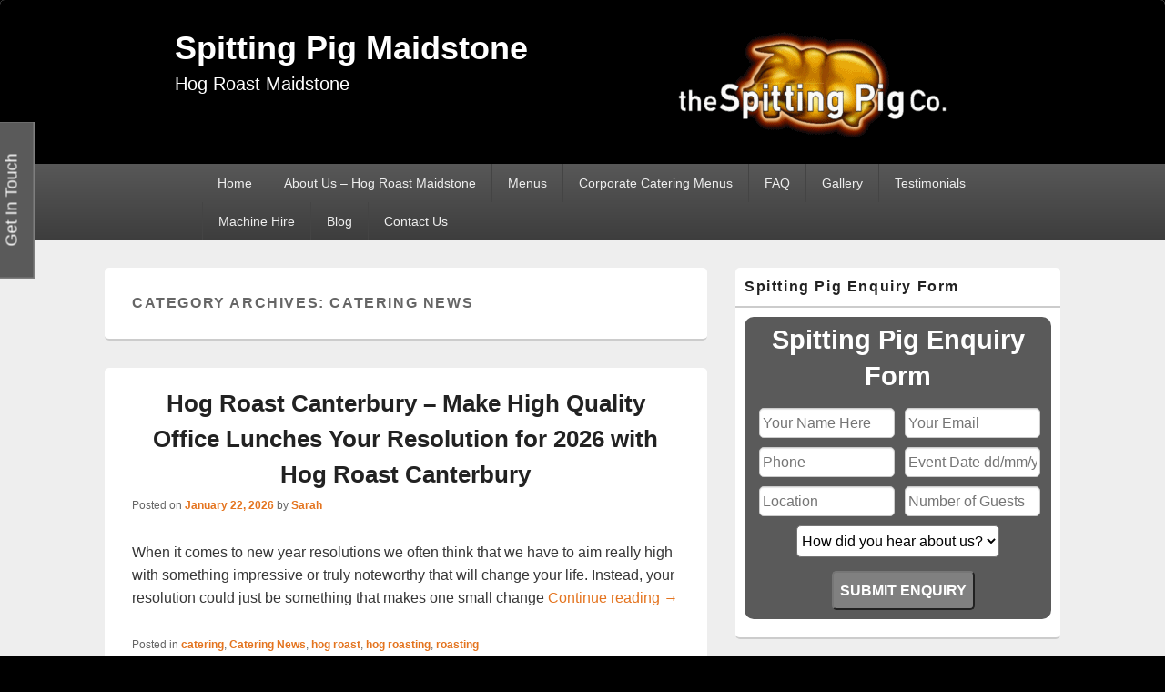

--- FILE ---
content_type: text/html; charset=UTF-8
request_url: https://spittingpigmaidstone.co.uk/category/catering-news/
body_size: 19846
content:
<!DOCTYPE html>
<!--[if IE 6]>
<html id="ie6" lang="en-US">
<![endif]-->
<!--[if IE 7]>
<html id="ie7" lang="en-US">
<![endif]-->
<!--[if IE 8]>
<html id="ie8" lang="en-US">
<![endif]-->
<!--[if !(IE 6) | !(IE 7) | !(IE 8)  ]><!-->
<html lang="en-US">
<!--<![endif]-->
<head>
<meta charset="UTF-8" />
<meta name="viewport" content="width=device-width, initial-scale=1">
<link rel="profile" href="https://gmpg.org/xfn/11" />
<link rel="pingback" href="https://spittingpigmaidstone.co.uk/xmlrpc.php" />
<meta name='robots' content='noindex, follow' />
	<style>img:is([sizes="auto" i], [sizes^="auto," i]) { contain-intrinsic-size: 3000px 1500px }</style>
	
	<!-- This site is optimized with the Yoast SEO plugin v25.4 - https://yoast.com/wordpress/plugins/seo/ -->
	<title>Catering News Archives | Spitting Pig Maidstone</title>
	<meta property="og:locale" content="en_US" />
	<meta property="og:type" content="article" />
	<meta property="og:title" content="Catering News Archives | Spitting Pig Maidstone" />
	<meta property="og:url" content="https://spittingpigmaidstone.co.uk/category/catering-news/" />
	<meta property="og:site_name" content="Spitting Pig Maidstone" />
	<script type="application/ld+json" class="yoast-schema-graph">{"@context":"https://schema.org","@graph":[{"@type":"CollectionPage","@id":"https://spittingpigmaidstone.co.uk/category/catering-news/","url":"https://spittingpigmaidstone.co.uk/category/catering-news/","name":"Catering News Archives | Spitting Pig Maidstone","isPartOf":{"@id":"https://spittingpigmaidstone.co.uk/#website"},"inLanguage":"en-US"},{"@type":"WebSite","@id":"https://spittingpigmaidstone.co.uk/#website","url":"https://spittingpigmaidstone.co.uk/","name":"Spitting Pig Maidstone","description":"Hog Roast Maidstone","publisher":{"@id":"https://spittingpigmaidstone.co.uk/#organization"},"potentialAction":[{"@type":"SearchAction","target":{"@type":"EntryPoint","urlTemplate":"https://spittingpigmaidstone.co.uk/?s={search_term_string}"},"query-input":{"@type":"PropertyValueSpecification","valueRequired":true,"valueName":"search_term_string"}}],"inLanguage":"en-US"},{"@type":"Organization","@id":"https://spittingpigmaidstone.co.uk/#organization","name":"Spitting Pig Maidstone","url":"https://spittingpigmaidstone.co.uk/","logo":{"@type":"ImageObject","inLanguage":"en-US","@id":"https://spittingpigmaidstone.co.uk/#/schema/logo/image/","url":"https://spittingpigmaidstone.co.uk/wp-content/uploads/2024/11/cropped-admin-ajax.png","contentUrl":"https://spittingpigmaidstone.co.uk/wp-content/uploads/2024/11/cropped-admin-ajax.png","width":300,"height":120,"caption":"Spitting Pig Maidstone"},"image":{"@id":"https://spittingpigmaidstone.co.uk/#/schema/logo/image/"}}]}</script>
	<!-- / Yoast SEO plugin. -->


<link rel='dns-prefetch' href='//www.googletagmanager.com' />
<link rel="alternate" type="application/rss+xml" title="Spitting Pig Maidstone &raquo; Feed" href="https://spittingpigmaidstone.co.uk/feed/" />
<link rel="alternate" type="application/rss+xml" title="Spitting Pig Maidstone &raquo; Catering News Category Feed" href="https://spittingpigmaidstone.co.uk/category/catering-news/feed/" />
		<style>
			.lazyload,
			.lazyloading {
				max-width: 100%;
			}
		</style>
		<script type="text/javascript">
/* <![CDATA[ */
window._wpemojiSettings = {"baseUrl":"https:\/\/s.w.org\/images\/core\/emoji\/15.1.0\/72x72\/","ext":".png","svgUrl":"https:\/\/s.w.org\/images\/core\/emoji\/15.1.0\/svg\/","svgExt":".svg","source":{"concatemoji":"https:\/\/spittingpigmaidstone.co.uk\/wp-includes\/js\/wp-emoji-release.min.js?ver=6.8.1"}};
/*! This file is auto-generated */
!function(i,n){var o,s,e;function c(e){try{var t={supportTests:e,timestamp:(new Date).valueOf()};sessionStorage.setItem(o,JSON.stringify(t))}catch(e){}}function p(e,t,n){e.clearRect(0,0,e.canvas.width,e.canvas.height),e.fillText(t,0,0);var t=new Uint32Array(e.getImageData(0,0,e.canvas.width,e.canvas.height).data),r=(e.clearRect(0,0,e.canvas.width,e.canvas.height),e.fillText(n,0,0),new Uint32Array(e.getImageData(0,0,e.canvas.width,e.canvas.height).data));return t.every(function(e,t){return e===r[t]})}function u(e,t,n){switch(t){case"flag":return n(e,"\ud83c\udff3\ufe0f\u200d\u26a7\ufe0f","\ud83c\udff3\ufe0f\u200b\u26a7\ufe0f")?!1:!n(e,"\ud83c\uddfa\ud83c\uddf3","\ud83c\uddfa\u200b\ud83c\uddf3")&&!n(e,"\ud83c\udff4\udb40\udc67\udb40\udc62\udb40\udc65\udb40\udc6e\udb40\udc67\udb40\udc7f","\ud83c\udff4\u200b\udb40\udc67\u200b\udb40\udc62\u200b\udb40\udc65\u200b\udb40\udc6e\u200b\udb40\udc67\u200b\udb40\udc7f");case"emoji":return!n(e,"\ud83d\udc26\u200d\ud83d\udd25","\ud83d\udc26\u200b\ud83d\udd25")}return!1}function f(e,t,n){var r="undefined"!=typeof WorkerGlobalScope&&self instanceof WorkerGlobalScope?new OffscreenCanvas(300,150):i.createElement("canvas"),a=r.getContext("2d",{willReadFrequently:!0}),o=(a.textBaseline="top",a.font="600 32px Arial",{});return e.forEach(function(e){o[e]=t(a,e,n)}),o}function t(e){var t=i.createElement("script");t.src=e,t.defer=!0,i.head.appendChild(t)}"undefined"!=typeof Promise&&(o="wpEmojiSettingsSupports",s=["flag","emoji"],n.supports={everything:!0,everythingExceptFlag:!0},e=new Promise(function(e){i.addEventListener("DOMContentLoaded",e,{once:!0})}),new Promise(function(t){var n=function(){try{var e=JSON.parse(sessionStorage.getItem(o));if("object"==typeof e&&"number"==typeof e.timestamp&&(new Date).valueOf()<e.timestamp+604800&&"object"==typeof e.supportTests)return e.supportTests}catch(e){}return null}();if(!n){if("undefined"!=typeof Worker&&"undefined"!=typeof OffscreenCanvas&&"undefined"!=typeof URL&&URL.createObjectURL&&"undefined"!=typeof Blob)try{var e="postMessage("+f.toString()+"("+[JSON.stringify(s),u.toString(),p.toString()].join(",")+"));",r=new Blob([e],{type:"text/javascript"}),a=new Worker(URL.createObjectURL(r),{name:"wpTestEmojiSupports"});return void(a.onmessage=function(e){c(n=e.data),a.terminate(),t(n)})}catch(e){}c(n=f(s,u,p))}t(n)}).then(function(e){for(var t in e)n.supports[t]=e[t],n.supports.everything=n.supports.everything&&n.supports[t],"flag"!==t&&(n.supports.everythingExceptFlag=n.supports.everythingExceptFlag&&n.supports[t]);n.supports.everythingExceptFlag=n.supports.everythingExceptFlag&&!n.supports.flag,n.DOMReady=!1,n.readyCallback=function(){n.DOMReady=!0}}).then(function(){return e}).then(function(){var e;n.supports.everything||(n.readyCallback(),(e=n.source||{}).concatemoji?t(e.concatemoji):e.wpemoji&&e.twemoji&&(t(e.twemoji),t(e.wpemoji)))}))}((window,document),window._wpemojiSettings);
/* ]]> */
</script>
<style id='wp-emoji-styles-inline-css' type='text/css'>

	img.wp-smiley, img.emoji {
		display: inline !important;
		border: none !important;
		box-shadow: none !important;
		height: 1em !important;
		width: 1em !important;
		margin: 0 0.07em !important;
		vertical-align: -0.1em !important;
		background: none !important;
		padding: 0 !important;
	}
</style>
<link rel='stylesheet' id='wp-block-library-css' href='https://spittingpigmaidstone.co.uk/wp-includes/css/dist/block-library/style.min.css?ver=6.8.1' type='text/css' media='all' />
<style id='wp-block-library-theme-inline-css' type='text/css'>
.wp-block-audio :where(figcaption){color:#555;font-size:13px;text-align:center}.is-dark-theme .wp-block-audio :where(figcaption){color:#ffffffa6}.wp-block-audio{margin:0 0 1em}.wp-block-code{border:1px solid #ccc;border-radius:4px;font-family:Menlo,Consolas,monaco,monospace;padding:.8em 1em}.wp-block-embed :where(figcaption){color:#555;font-size:13px;text-align:center}.is-dark-theme .wp-block-embed :where(figcaption){color:#ffffffa6}.wp-block-embed{margin:0 0 1em}.blocks-gallery-caption{color:#555;font-size:13px;text-align:center}.is-dark-theme .blocks-gallery-caption{color:#ffffffa6}:root :where(.wp-block-image figcaption){color:#555;font-size:13px;text-align:center}.is-dark-theme :root :where(.wp-block-image figcaption){color:#ffffffa6}.wp-block-image{margin:0 0 1em}.wp-block-pullquote{border-bottom:4px solid;border-top:4px solid;color:currentColor;margin-bottom:1.75em}.wp-block-pullquote cite,.wp-block-pullquote footer,.wp-block-pullquote__citation{color:currentColor;font-size:.8125em;font-style:normal;text-transform:uppercase}.wp-block-quote{border-left:.25em solid;margin:0 0 1.75em;padding-left:1em}.wp-block-quote cite,.wp-block-quote footer{color:currentColor;font-size:.8125em;font-style:normal;position:relative}.wp-block-quote:where(.has-text-align-right){border-left:none;border-right:.25em solid;padding-left:0;padding-right:1em}.wp-block-quote:where(.has-text-align-center){border:none;padding-left:0}.wp-block-quote.is-large,.wp-block-quote.is-style-large,.wp-block-quote:where(.is-style-plain){border:none}.wp-block-search .wp-block-search__label{font-weight:700}.wp-block-search__button{border:1px solid #ccc;padding:.375em .625em}:where(.wp-block-group.has-background){padding:1.25em 2.375em}.wp-block-separator.has-css-opacity{opacity:.4}.wp-block-separator{border:none;border-bottom:2px solid;margin-left:auto;margin-right:auto}.wp-block-separator.has-alpha-channel-opacity{opacity:1}.wp-block-separator:not(.is-style-wide):not(.is-style-dots){width:100px}.wp-block-separator.has-background:not(.is-style-dots){border-bottom:none;height:1px}.wp-block-separator.has-background:not(.is-style-wide):not(.is-style-dots){height:2px}.wp-block-table{margin:0 0 1em}.wp-block-table td,.wp-block-table th{word-break:normal}.wp-block-table :where(figcaption){color:#555;font-size:13px;text-align:center}.is-dark-theme .wp-block-table :where(figcaption){color:#ffffffa6}.wp-block-video :where(figcaption){color:#555;font-size:13px;text-align:center}.is-dark-theme .wp-block-video :where(figcaption){color:#ffffffa6}.wp-block-video{margin:0 0 1em}:root :where(.wp-block-template-part.has-background){margin-bottom:0;margin-top:0;padding:1.25em 2.375em}
</style>
<style id='classic-theme-styles-inline-css' type='text/css'>
/*! This file is auto-generated */
.wp-block-button__link{color:#fff;background-color:#32373c;border-radius:9999px;box-shadow:none;text-decoration:none;padding:calc(.667em + 2px) calc(1.333em + 2px);font-size:1.125em}.wp-block-file__button{background:#32373c;color:#fff;text-decoration:none}
</style>
<style id='global-styles-inline-css' type='text/css'>
:root{--wp--preset--aspect-ratio--square: 1;--wp--preset--aspect-ratio--4-3: 4/3;--wp--preset--aspect-ratio--3-4: 3/4;--wp--preset--aspect-ratio--3-2: 3/2;--wp--preset--aspect-ratio--2-3: 2/3;--wp--preset--aspect-ratio--16-9: 16/9;--wp--preset--aspect-ratio--9-16: 9/16;--wp--preset--color--black: #000000;--wp--preset--color--cyan-bluish-gray: #abb8c3;--wp--preset--color--white: #ffffff;--wp--preset--color--pale-pink: #f78da7;--wp--preset--color--vivid-red: #cf2e2e;--wp--preset--color--luminous-vivid-orange: #ff6900;--wp--preset--color--luminous-vivid-amber: #fcb900;--wp--preset--color--light-green-cyan: #7bdcb5;--wp--preset--color--vivid-green-cyan: #00d084;--wp--preset--color--pale-cyan-blue: #8ed1fc;--wp--preset--color--vivid-cyan-blue: #0693e3;--wp--preset--color--vivid-purple: #9b51e0;--wp--preset--color--dark-gray: #373737;--wp--preset--color--medium-gray: #cccccc;--wp--preset--color--light-gray: #eeeeee;--wp--preset--color--blue: #1982d1;--wp--preset--gradient--vivid-cyan-blue-to-vivid-purple: linear-gradient(135deg,rgba(6,147,227,1) 0%,rgb(155,81,224) 100%);--wp--preset--gradient--light-green-cyan-to-vivid-green-cyan: linear-gradient(135deg,rgb(122,220,180) 0%,rgb(0,208,130) 100%);--wp--preset--gradient--luminous-vivid-amber-to-luminous-vivid-orange: linear-gradient(135deg,rgba(252,185,0,1) 0%,rgba(255,105,0,1) 100%);--wp--preset--gradient--luminous-vivid-orange-to-vivid-red: linear-gradient(135deg,rgba(255,105,0,1) 0%,rgb(207,46,46) 100%);--wp--preset--gradient--very-light-gray-to-cyan-bluish-gray: linear-gradient(135deg,rgb(238,238,238) 0%,rgb(169,184,195) 100%);--wp--preset--gradient--cool-to-warm-spectrum: linear-gradient(135deg,rgb(74,234,220) 0%,rgb(151,120,209) 20%,rgb(207,42,186) 40%,rgb(238,44,130) 60%,rgb(251,105,98) 80%,rgb(254,248,76) 100%);--wp--preset--gradient--blush-light-purple: linear-gradient(135deg,rgb(255,206,236) 0%,rgb(152,150,240) 100%);--wp--preset--gradient--blush-bordeaux: linear-gradient(135deg,rgb(254,205,165) 0%,rgb(254,45,45) 50%,rgb(107,0,62) 100%);--wp--preset--gradient--luminous-dusk: linear-gradient(135deg,rgb(255,203,112) 0%,rgb(199,81,192) 50%,rgb(65,88,208) 100%);--wp--preset--gradient--pale-ocean: linear-gradient(135deg,rgb(255,245,203) 0%,rgb(182,227,212) 50%,rgb(51,167,181) 100%);--wp--preset--gradient--electric-grass: linear-gradient(135deg,rgb(202,248,128) 0%,rgb(113,206,126) 100%);--wp--preset--gradient--midnight: linear-gradient(135deg,rgb(2,3,129) 0%,rgb(40,116,252) 100%);--wp--preset--font-size--small: 14px;--wp--preset--font-size--medium: 20px;--wp--preset--font-size--large: 24px;--wp--preset--font-size--x-large: 42px;--wp--preset--font-size--normal: 16px;--wp--preset--font-size--huge: 26px;--wp--preset--spacing--20: 0.44rem;--wp--preset--spacing--30: 0.67rem;--wp--preset--spacing--40: 1rem;--wp--preset--spacing--50: 1.5rem;--wp--preset--spacing--60: 2.25rem;--wp--preset--spacing--70: 3.38rem;--wp--preset--spacing--80: 5.06rem;--wp--preset--shadow--natural: 6px 6px 9px rgba(0, 0, 0, 0.2);--wp--preset--shadow--deep: 12px 12px 50px rgba(0, 0, 0, 0.4);--wp--preset--shadow--sharp: 6px 6px 0px rgba(0, 0, 0, 0.2);--wp--preset--shadow--outlined: 6px 6px 0px -3px rgba(255, 255, 255, 1), 6px 6px rgba(0, 0, 0, 1);--wp--preset--shadow--crisp: 6px 6px 0px rgba(0, 0, 0, 1);}:where(.is-layout-flex){gap: 0.5em;}:where(.is-layout-grid){gap: 0.5em;}body .is-layout-flex{display: flex;}.is-layout-flex{flex-wrap: wrap;align-items: center;}.is-layout-flex > :is(*, div){margin: 0;}body .is-layout-grid{display: grid;}.is-layout-grid > :is(*, div){margin: 0;}:where(.wp-block-columns.is-layout-flex){gap: 2em;}:where(.wp-block-columns.is-layout-grid){gap: 2em;}:where(.wp-block-post-template.is-layout-flex){gap: 1.25em;}:where(.wp-block-post-template.is-layout-grid){gap: 1.25em;}.has-black-color{color: var(--wp--preset--color--black) !important;}.has-cyan-bluish-gray-color{color: var(--wp--preset--color--cyan-bluish-gray) !important;}.has-white-color{color: var(--wp--preset--color--white) !important;}.has-pale-pink-color{color: var(--wp--preset--color--pale-pink) !important;}.has-vivid-red-color{color: var(--wp--preset--color--vivid-red) !important;}.has-luminous-vivid-orange-color{color: var(--wp--preset--color--luminous-vivid-orange) !important;}.has-luminous-vivid-amber-color{color: var(--wp--preset--color--luminous-vivid-amber) !important;}.has-light-green-cyan-color{color: var(--wp--preset--color--light-green-cyan) !important;}.has-vivid-green-cyan-color{color: var(--wp--preset--color--vivid-green-cyan) !important;}.has-pale-cyan-blue-color{color: var(--wp--preset--color--pale-cyan-blue) !important;}.has-vivid-cyan-blue-color{color: var(--wp--preset--color--vivid-cyan-blue) !important;}.has-vivid-purple-color{color: var(--wp--preset--color--vivid-purple) !important;}.has-black-background-color{background-color: var(--wp--preset--color--black) !important;}.has-cyan-bluish-gray-background-color{background-color: var(--wp--preset--color--cyan-bluish-gray) !important;}.has-white-background-color{background-color: var(--wp--preset--color--white) !important;}.has-pale-pink-background-color{background-color: var(--wp--preset--color--pale-pink) !important;}.has-vivid-red-background-color{background-color: var(--wp--preset--color--vivid-red) !important;}.has-luminous-vivid-orange-background-color{background-color: var(--wp--preset--color--luminous-vivid-orange) !important;}.has-luminous-vivid-amber-background-color{background-color: var(--wp--preset--color--luminous-vivid-amber) !important;}.has-light-green-cyan-background-color{background-color: var(--wp--preset--color--light-green-cyan) !important;}.has-vivid-green-cyan-background-color{background-color: var(--wp--preset--color--vivid-green-cyan) !important;}.has-pale-cyan-blue-background-color{background-color: var(--wp--preset--color--pale-cyan-blue) !important;}.has-vivid-cyan-blue-background-color{background-color: var(--wp--preset--color--vivid-cyan-blue) !important;}.has-vivid-purple-background-color{background-color: var(--wp--preset--color--vivid-purple) !important;}.has-black-border-color{border-color: var(--wp--preset--color--black) !important;}.has-cyan-bluish-gray-border-color{border-color: var(--wp--preset--color--cyan-bluish-gray) !important;}.has-white-border-color{border-color: var(--wp--preset--color--white) !important;}.has-pale-pink-border-color{border-color: var(--wp--preset--color--pale-pink) !important;}.has-vivid-red-border-color{border-color: var(--wp--preset--color--vivid-red) !important;}.has-luminous-vivid-orange-border-color{border-color: var(--wp--preset--color--luminous-vivid-orange) !important;}.has-luminous-vivid-amber-border-color{border-color: var(--wp--preset--color--luminous-vivid-amber) !important;}.has-light-green-cyan-border-color{border-color: var(--wp--preset--color--light-green-cyan) !important;}.has-vivid-green-cyan-border-color{border-color: var(--wp--preset--color--vivid-green-cyan) !important;}.has-pale-cyan-blue-border-color{border-color: var(--wp--preset--color--pale-cyan-blue) !important;}.has-vivid-cyan-blue-border-color{border-color: var(--wp--preset--color--vivid-cyan-blue) !important;}.has-vivid-purple-border-color{border-color: var(--wp--preset--color--vivid-purple) !important;}.has-vivid-cyan-blue-to-vivid-purple-gradient-background{background: var(--wp--preset--gradient--vivid-cyan-blue-to-vivid-purple) !important;}.has-light-green-cyan-to-vivid-green-cyan-gradient-background{background: var(--wp--preset--gradient--light-green-cyan-to-vivid-green-cyan) !important;}.has-luminous-vivid-amber-to-luminous-vivid-orange-gradient-background{background: var(--wp--preset--gradient--luminous-vivid-amber-to-luminous-vivid-orange) !important;}.has-luminous-vivid-orange-to-vivid-red-gradient-background{background: var(--wp--preset--gradient--luminous-vivid-orange-to-vivid-red) !important;}.has-very-light-gray-to-cyan-bluish-gray-gradient-background{background: var(--wp--preset--gradient--very-light-gray-to-cyan-bluish-gray) !important;}.has-cool-to-warm-spectrum-gradient-background{background: var(--wp--preset--gradient--cool-to-warm-spectrum) !important;}.has-blush-light-purple-gradient-background{background: var(--wp--preset--gradient--blush-light-purple) !important;}.has-blush-bordeaux-gradient-background{background: var(--wp--preset--gradient--blush-bordeaux) !important;}.has-luminous-dusk-gradient-background{background: var(--wp--preset--gradient--luminous-dusk) !important;}.has-pale-ocean-gradient-background{background: var(--wp--preset--gradient--pale-ocean) !important;}.has-electric-grass-gradient-background{background: var(--wp--preset--gradient--electric-grass) !important;}.has-midnight-gradient-background{background: var(--wp--preset--gradient--midnight) !important;}.has-small-font-size{font-size: var(--wp--preset--font-size--small) !important;}.has-medium-font-size{font-size: var(--wp--preset--font-size--medium) !important;}.has-large-font-size{font-size: var(--wp--preset--font-size--large) !important;}.has-x-large-font-size{font-size: var(--wp--preset--font-size--x-large) !important;}
:where(.wp-block-post-template.is-layout-flex){gap: 1.25em;}:where(.wp-block-post-template.is-layout-grid){gap: 1.25em;}
:where(.wp-block-columns.is-layout-flex){gap: 2em;}:where(.wp-block-columns.is-layout-grid){gap: 2em;}
:root :where(.wp-block-pullquote){font-size: 1.5em;line-height: 1.6;}
</style>
<link rel='stylesheet' id='cpsh-shortcodes-css' href='https://spittingpigmaidstone.co.uk/wp-content/plugins/column-shortcodes/assets/css/shortcodes.css?ver=1.0.1' type='text/css' media='all' />
<link rel='stylesheet' id='contact-form-7-css' href='https://spittingpigmaidstone.co.uk/wp-content/plugins/contact-form-7/includes/css/styles.css?ver=6.0.6' type='text/css' media='all' />
<link rel='stylesheet' id='finalTilesGallery_stylesheet-css' href='https://spittingpigmaidstone.co.uk/wp-content/plugins/final-tiles-grid-gallery-lite/scripts/ftg.css?ver=3.6.6' type='text/css' media='all' />
<link rel='stylesheet' id='fontawesome_stylesheet-css' href='https://spittingpigmaidstone.co.uk/wp-content/plugins/final-tiles-grid-gallery-lite/fonts/font-awesome/css/font-awesome.min.css?ver=6.8.1' type='text/css' media='all' />
<link rel='stylesheet' id='tss-css' href='https://spittingpigmaidstone.co.uk/wp-content/plugins/testimonial-slider-and-showcase/assets/css/wptestimonial.css?ver=2.3.11' type='text/css' media='all' />
<link rel='stylesheet' id='genericons-css' href='https://spittingpigmaidstone.co.uk/wp-content/themes/catch-box/genericons/genericons.css?ver=3.4.1' type='text/css' media='all' />
<link rel='stylesheet' id='catchbox-style-css' href='https://spittingpigmaidstone.co.uk/wp-content/themes/catch-box/style.css?ver=20240626-113310' type='text/css' media='all' />
<link rel='stylesheet' id='catchbox-block-style-css' href='https://spittingpigmaidstone.co.uk/wp-content/themes/catch-box/css/blocks.css?ver=1.0' type='text/css' media='all' />
<script type="text/javascript" src="https://spittingpigmaidstone.co.uk/wp-includes/js/jquery/jquery.min.js?ver=3.7.1" id="jquery-core-js"></script>
<script type="text/javascript" src="https://spittingpigmaidstone.co.uk/wp-includes/js/jquery/jquery-migrate.min.js?ver=3.4.1" id="jquery-migrate-js"></script>
<script type="text/javascript" id="catchbox-menu-js-extra">
/* <![CDATA[ */
var screenReaderText = {"expand":"expand child menu","collapse":"collapse child menu"};
/* ]]> */
</script>
<script type="text/javascript" src="https://spittingpigmaidstone.co.uk/wp-content/themes/catch-box/js/menu.min.js?ver=2.1.1.1" id="catchbox-menu-js"></script>
<script type="text/javascript" src="https://spittingpigmaidstone.co.uk/wp-content/themes/catch-box/js/html5.min.js?ver=3.7.3" id="catchbox-html5-js"></script>

<!-- Google tag (gtag.js) snippet added by Site Kit -->
<!-- Google Analytics snippet added by Site Kit -->
<script type="text/javascript" src="https://www.googletagmanager.com/gtag/js?id=GT-K5MMJ7ZV" id="google_gtagjs-js" async></script>
<script type="text/javascript" id="google_gtagjs-js-after">
/* <![CDATA[ */
window.dataLayer = window.dataLayer || [];function gtag(){dataLayer.push(arguments);}
gtag("set","linker",{"domains":["spittingpigmaidstone.co.uk"]});
gtag("js", new Date());
gtag("set", "developer_id.dZTNiMT", true);
gtag("config", "GT-K5MMJ7ZV");
/* ]]> */
</script>
<link rel="https://api.w.org/" href="https://spittingpigmaidstone.co.uk/wp-json/" /><link rel="alternate" title="JSON" type="application/json" href="https://spittingpigmaidstone.co.uk/wp-json/wp/v2/categories/4" /><link rel="EditURI" type="application/rsd+xml" title="RSD" href="https://spittingpigmaidstone.co.uk/xmlrpc.php?rsd" />
<meta name="generator" content="Site Kit by Google 1.170.0" /><meta name="ti-site-data" content="[base64]" />		<script>
			document.documentElement.className = document.documentElement.className.replace('no-js', 'js');
		</script>
				<style>
			.no-js img.lazyload {
				display: none;
			}

			figure.wp-block-image img.lazyloading {
				min-width: 150px;
			}

			.lazyload,
			.lazyloading {
				--smush-placeholder-width: 100px;
				--smush-placeholder-aspect-ratio: 1/1;
				width: var(--smush-image-width, var(--smush-placeholder-width)) !important;
				aspect-ratio: var(--smush-image-aspect-ratio, var(--smush-placeholder-aspect-ratio)) !important;
			}

						.lazyload, .lazyloading {
				opacity: 0;
			}

			.lazyloaded {
				opacity: 1;
				transition: opacity 400ms;
				transition-delay: 0ms;
			}

					</style>
			<style>
		/* Link color */
		a,
		#site-title a:focus,
		#site-title a:hover,
		#site-title a:active,
		.entry-title a:hover,
		.entry-title a:focus,
		.entry-title a:active,
		.widget_catchbox_ephemera .comments-link a:hover,
		section.recent-posts .other-recent-posts a[rel="bookmark"]:hover,
		section.recent-posts .other-recent-posts .comments-link a:hover,
		.format-image footer.entry-meta a:hover,
		#site-generator a:hover {
			color: #e4741f;
		}
		section.recent-posts .other-recent-posts .comments-link a:hover {
			border-color: #e4741f;
		}
	</style>
<meta name="generator" content="Elementor 3.28.4; features: e_font_icon_svg, additional_custom_breakpoints, e_local_google_fonts, e_element_cache; settings: css_print_method-external, google_font-enabled, font_display-swap">
			<style>
				.e-con.e-parent:nth-of-type(n+4):not(.e-lazyloaded):not(.e-no-lazyload),
				.e-con.e-parent:nth-of-type(n+4):not(.e-lazyloaded):not(.e-no-lazyload) * {
					background-image: none !important;
				}
				@media screen and (max-height: 1024px) {
					.e-con.e-parent:nth-of-type(n+3):not(.e-lazyloaded):not(.e-no-lazyload),
					.e-con.e-parent:nth-of-type(n+3):not(.e-lazyloaded):not(.e-no-lazyload) * {
						background-image: none !important;
					}
				}
				@media screen and (max-height: 640px) {
					.e-con.e-parent:nth-of-type(n+2):not(.e-lazyloaded):not(.e-no-lazyload),
					.e-con.e-parent:nth-of-type(n+2):not(.e-lazyloaded):not(.e-no-lazyload) * {
						background-image: none !important;
					}
				}
			</style>
				<style type="text/css">
			#site-title a,
		#site-description {
			color: #ffffff;
		}
		</style>
	<style type="text/css" id="custom-background-css">
body.custom-background { background-color: #000000; }
</style>
	<link rel="icon" href="https://spittingpigmaidstone.co.uk/wp-content/uploads/2020/01/sp-logo-transparent-300.png" sizes="32x32" />
<link rel="icon" href="https://spittingpigmaidstone.co.uk/wp-content/uploads/2020/01/sp-logo-transparent-300.png" sizes="192x192" />
<link rel="apple-touch-icon" href="https://spittingpigmaidstone.co.uk/wp-content/uploads/2020/01/sp-logo-transparent-300.png" />
<meta name="msapplication-TileImage" content="https://spittingpigmaidstone.co.uk/wp-content/uploads/2020/01/sp-logo-transparent-300.png" />
		<style type="text/css" id="wp-custom-css">
			#site-logo {float:right;margin-right:5%;}
.logo-wrap {width:100%;}
#branding {background-color:black;}
.site {width:100%;margin-top:0;}
#site-description {font-size:20px;}
#comments {display:none;}
#main {max-width:1050px;margin-right:auto;margin-left:auto;}
#site-generator .powered {visibility:hidden;}
.entry-title, .entry-title a {text-align:center;}
.widget widget_text {padding:0;margin:0;}
.textwidget {font-size:18px;}

@media screen and (max-width: 960px) {
    #primary {
        width: 100%;
    }
    #secondary {
        width: 100%;
    }
	.hentry, .no-sidebar .hentry, .no-sidebar.full-width .hentry, .one-column.no-sidebar .hentry, .no-results, #author-info, #disqus_thread, #content .error404
	{padding:5px;}
	#main, #supplementary {padding:3px;}
	.hide_desktop p {text-align: center; font-size: 20px; font-weight: bold;}
}
@media screen and (min-width: 961px)
{
	#primary {width:63%}
	#secondary {width:34%}
	#header-content {margin-left:15%;margin-right:15%;}
	#access {padding-left:15%;padding-right:5%;width:80%;}
	.hide_desktop {display:none;}
}

.wpcf7 {
	background-color: #5A5A5A;
	color:white;
	border-radius:10px;
	padding:5px;
	margin-left:auto;
	margin-right:auto;
	margin-bottom:10px;
	max-width:500px;
	text-align:center;
}

.wpcf7 h3 {
	font-size:1.6em;
	font-weight:bold;
	text-align:center;
	margin-bottom:10px;
}

.wpcf7 p {
	margin:5px;
	width:145px;
	display:inline-block;
}

.wpcf7 input[type="text"],
.wpcf7 input[type="email"],
.wpcf7 input[type="number"],
.wpcf7 input[type="email"]
{
    background-color: white;
    color: black;
		border-radius:5px;
		padding:3px;
}

.select-custom p {
	width:90% !important;
}

.wpcf7-select { 
    background-color: white;
    color: black;
		border-radius:5px;
	  height:35px;
  	padding:1px;
}

.submit-custom p {
	width:90% important!;
}
.wpcf7 input[type="submit"] {
	border-radius:5px;
	background-color:grey;
	color:white;
	padding:7px;
	font-weight:bold;
	margin-top:5px;
}
		</style>
		</head>

<body class="archive category category-catering-news category-4 custom-background wp-custom-logo wp-embed-responsive wp-theme-catch-box single-author right-sidebar one-menu header-image-top elementor-default elementor-kit-3895">



<div id="page" class="hfeed site">

	<a href="#main" class="skip-link screen-reader-text">Skip to content</a>
	<header id="branding" role="banner">

    	
    	<div id="header-content" class="clearfix">

			<div class="logo-wrap clearfix"><div id="site-logo"><a href="https://spittingpigmaidstone.co.uk/" class="custom-logo-link" rel="home"><img width="300" height="120" data-src="https://spittingpigmaidstone.co.uk/wp-content/uploads/2024/11/cropped-admin-ajax.png" class="custom-logo lazyload" alt="Spitting Pig Maidstone" decoding="async" src="[data-uri]" style="--smush-placeholder-width: 300px; --smush-placeholder-aspect-ratio: 300/120;" /></a></div><!-- #site-logo -->	<div id="hgroup" class="site-details">
					<p id="site-title"><a href="https://spittingpigmaidstone.co.uk/" rel="home">Spitting Pig Maidstone</a></p>
					<p id="site-description">Hog Roast Maidstone</p>
			
   	</div><!-- #hgroup -->
</div><!-- .logo-wrap -->
		</div><!-- #header-content -->

    	    <div class="menu-access-wrap mobile-header-menu clearfix">
        <div id="mobile-header-left-menu" class="mobile-menu-anchor primary-menu">
            <a href="#mobile-header-left-nav" id="menu-toggle-primary" class="genericon genericon-menu">
                <span class="mobile-menu-text">Menu</span>
            </a>
        </div><!-- #mobile-header-left-menu -->
            
        
        <div id="site-header-menu-primary" class="site-header-menu">
            <nav id="access" class="main-navigation menu-focus" role="navigation" aria-label="Primary Menu">
            
                <h3 class="screen-reader-text">Primary menu</h3>
                <div class="menu-header-container"><ul class="menu"><li id="menu-item-18" class="menu-item menu-item-type-post_type menu-item-object-page menu-item-home menu-item-18"><a href="https://spittingpigmaidstone.co.uk/">Home</a></li>
<li id="menu-item-17" class="menu-item menu-item-type-post_type menu-item-object-page menu-item-has-children menu-item-17"><a href="https://spittingpigmaidstone.co.uk/about-us-hog-roast-maidstone/">About Us – Hog Roast Maidstone</a>
<ul class="sub-menu">
	<li id="menu-item-3996" class="menu-item menu-item-type-post_type menu-item-object-page menu-item-3996"><a href="https://spittingpigmaidstone.co.uk/areas-we-cover-2/">Areas We Cover</a></li>
	<li id="menu-item-3761" class="menu-item menu-item-type-post_type menu-item-object-page menu-item-3761"><a href="https://spittingpigmaidstone.co.uk/local-venues/">Local Venues</a></li>
</ul>
</li>
<li id="menu-item-66" class="menu-item menu-item-type-post_type menu-item-object-page menu-item-66"><a href="https://spittingpigmaidstone.co.uk/hog-roast-catering/">Menus</a></li>
<li id="menu-item-3866" class="menu-item menu-item-type-post_type menu-item-object-page menu-item-3866"><a href="https://spittingpigmaidstone.co.uk/corporate-catering-menus/">Corporate Catering Menus</a></li>
<li id="menu-item-24" class="menu-item menu-item-type-post_type menu-item-object-page menu-item-24"><a href="https://spittingpigmaidstone.co.uk/faq/">FAQ</a></li>
<li id="menu-item-23" class="menu-item menu-item-type-post_type menu-item-object-page menu-item-23"><a href="https://spittingpigmaidstone.co.uk/gallery/">Gallery</a></li>
<li id="menu-item-406" class="menu-item menu-item-type-post_type menu-item-object-page menu-item-406"><a href="https://spittingpigmaidstone.co.uk/testimonials/">Testimonials</a></li>
<li id="menu-item-16" class="menu-item menu-item-type-post_type menu-item-object-page menu-item-16"><a href="https://spittingpigmaidstone.co.uk/hog-roast-machines-hire/">Machine Hire</a></li>
<li id="menu-item-33" class="menu-item menu-item-type-post_type menu-item-object-page current_page_parent menu-item-33"><a href="https://spittingpigmaidstone.co.uk/blog/">Blog</a></li>
<li id="menu-item-32" class="menu-item menu-item-type-post_type menu-item-object-page menu-item-has-children menu-item-32"><a href="https://spittingpigmaidstone.co.uk/contact-us/">Contact Us</a>
<ul class="sub-menu">
	<li id="menu-item-1760" class="menu-item menu-item-type-post_type menu-item-object-page menu-item-1760"><a href="https://spittingpigmaidstone.co.uk/privacy-policy/">Privacy Policy</a></li>
</ul>
</li>
</ul></div>            </nav><!-- #access -->
        </div><!-- .site-header-menu -->

            </div><!-- .menu-access-wrap -->
    
	</header><!-- #branding -->

	
	
	<div id="main" class="clearfix">

		
		<div id="primary" class="content-area">

			
			<div id="content" role="main">
				
			
				<header class="page-header">
					<h1 class="page-title">Category Archives: <span>Catering News</span></h1>

									</header>

								
					
	<article id="post-4395" class="post-4395 post type-post status-publish format-standard hentry category-catering category-catering-news category-hog-roast category-hog-roasting category-roasting">
		<header class="entry-header">
							<h2 class="entry-title"><a href="https://spittingpigmaidstone.co.uk/hog-roast-canterbury-make-high-quality-office-lunches-your-resolution-for-2026-with-hog-roast-canterbury/" title="Permalink to Hog Roast Canterbury – Make High Quality Office Lunches Your Resolution for 2026 with Hog Roast Canterbury" rel="bookmark">Hog Roast Canterbury – Make High Quality Office Lunches Your Resolution for 2026 with Hog Roast Canterbury</a></h2>
			
			                <div class="entry-meta">
                    <span class="sep">Posted on </span><a href="https://spittingpigmaidstone.co.uk/hog-roast-canterbury-make-high-quality-office-lunches-your-resolution-for-2026-with-hog-roast-canterbury/" title="11:07 am" rel="bookmark"><time class="entry-date updated" datetime="2026-01-22T11:07:49+00:00" pubdate>January 22, 2026</time></a><span class="by-author"> <span class="sep"> by </span> <span class="author vcard"><a class="url fn n" href="https://spittingpigmaidstone.co.uk/author/marketing/" title="View all posts by Sarah" rel="author">Sarah</a></span></span>                                    </div><!-- .entry-meta -->
					</header><!-- .entry-header -->

		             <div class="entry-summary">
                                <p>When it comes to new year resolutions we often think that we have to aim really high with something impressive or truly noteworthy that will change your life. Instead, your resolution could just be something that makes one small change <a class="more-link" href="https://spittingpigmaidstone.co.uk/hog-roast-canterbury-make-high-quality-office-lunches-your-resolution-for-2026-with-hog-roast-canterbury/">Continue reading <span class="screen-reader-text">  Hog Roast Canterbury – Make High Quality Office Lunches Your Resolution for 2026 with Hog Roast Canterbury</span><span class="meta-nav">&rarr;</span></a></p>
            </div><!-- .entry-summary -->
		
		<footer class="entry-meta">
												<span class="cat-links">
				<span class="entry-utility-prep entry-utility-prep-cat-links">Posted in</span> <a href="https://spittingpigmaidstone.co.uk/category/catering/" rel="category tag">catering</a>, <a href="https://spittingpigmaidstone.co.uk/category/catering-news/" rel="category tag">Catering News</a>, <a href="https://spittingpigmaidstone.co.uk/category/hog-roast/" rel="category tag">hog roast</a>, <a href="https://spittingpigmaidstone.co.uk/category/hog-roasting/" rel="category tag">hog roasting</a>, <a href="https://spittingpigmaidstone.co.uk/category/roasting/" rel="category tag">roasting</a>			</span>
									
			
					</footer><!-- #entry-meta -->
	</article><!-- #post-4395 -->
				
					
	<article id="post-4391" class="post-4391 post type-post status-publish format-standard hentry category-catering category-catering-news category-hog-roast category-hog-roasting category-party category-roasting">
		<header class="entry-header">
							<h2 class="entry-title"><a href="https://spittingpigmaidstone.co.uk/hog-roast-sittingbourne-festive-dining-for-hog-roast-sittingbournes-festive-clients-2/" title="Permalink to Hog Roast Sittingbourne – Festive Dining for Hog Roast Sittingbourne’s Festive Clients" rel="bookmark">Hog Roast Sittingbourne – Festive Dining for Hog Roast Sittingbourne’s Festive Clients</a></h2>
			
			                <div class="entry-meta">
                    <span class="sep">Posted on </span><a href="https://spittingpigmaidstone.co.uk/hog-roast-sittingbourne-festive-dining-for-hog-roast-sittingbournes-festive-clients-2/" title="1:55 pm" rel="bookmark"><time class="entry-date updated" datetime="2026-01-16T13:55:56+00:00" pubdate>January 16, 2026</time></a><span class="by-author"> <span class="sep"> by </span> <span class="author vcard"><a class="url fn n" href="https://spittingpigmaidstone.co.uk/author/marketing/" title="View all posts by Sarah" rel="author">Sarah</a></span></span>                                    </div><!-- .entry-meta -->
					</header><!-- .entry-header -->

		             <div class="entry-summary">
                                <p>The most wonderful time of the year means businesses all around the country get to stop down for the year and just enjoy a good festive celebration with everyone on the team for a day. As a Christmas caterer, the <a class="more-link" href="https://spittingpigmaidstone.co.uk/hog-roast-sittingbourne-festive-dining-for-hog-roast-sittingbournes-festive-clients-2/">Continue reading <span class="screen-reader-text">  Hog Roast Sittingbourne – Festive Dining for Hog Roast Sittingbourne’s Festive Clients</span><span class="meta-nav">&rarr;</span></a></p>
            </div><!-- .entry-summary -->
		
		<footer class="entry-meta">
												<span class="cat-links">
				<span class="entry-utility-prep entry-utility-prep-cat-links">Posted in</span> <a href="https://spittingpigmaidstone.co.uk/category/catering/" rel="category tag">catering</a>, <a href="https://spittingpigmaidstone.co.uk/category/catering-news/" rel="category tag">Catering News</a>, <a href="https://spittingpigmaidstone.co.uk/category/hog-roast/" rel="category tag">hog roast</a>, <a href="https://spittingpigmaidstone.co.uk/category/hog-roasting/" rel="category tag">hog roasting</a>, <a href="https://spittingpigmaidstone.co.uk/category/party/" rel="category tag">party</a>, <a href="https://spittingpigmaidstone.co.uk/category/roasting/" rel="category tag">roasting</a>			</span>
									
			
					</footer><!-- #entry-meta -->
	</article><!-- #post-4391 -->
				
					
	<article id="post-4349" class="post-4349 post type-post status-publish format-standard hentry category-catering category-catering-news category-hog-roast category-hog-roasting category-roasting">
		<header class="entry-header">
							<h2 class="entry-title"><a href="https://spittingpigmaidstone.co.uk/hog-roast-sittingbourne-festive-dining-for-hog-roast-sittingbournes-festive-clients/" title="Permalink to Hog Roast Sittingbourne – Festive Dining for Hog Roast Sittingbourne’s Festive Clients" rel="bookmark">Hog Roast Sittingbourne – Festive Dining for Hog Roast Sittingbourne’s Festive Clients</a></h2>
			
			                <div class="entry-meta">
                    <span class="sep">Posted on </span><a href="https://spittingpigmaidstone.co.uk/hog-roast-sittingbourne-festive-dining-for-hog-roast-sittingbournes-festive-clients/" title="2:36 pm" rel="bookmark"><time class="entry-date updated" datetime="2026-01-09T14:36:49+00:00" pubdate>January 9, 2026</time></a><span class="by-author"> <span class="sep"> by </span> <span class="author vcard"><a class="url fn n" href="https://spittingpigmaidstone.co.uk/author/marketing/" title="View all posts by Sarah" rel="author">Sarah</a></span></span>                                    </div><!-- .entry-meta -->
					</header><!-- .entry-header -->

		             <div class="entry-summary">
                                <p>The most wonderful time of the year means businesses all around the country get to stop down for the year and just enjoy a good festive celebration with everyone on the team for a day. As a Christmas caterer, the <a class="more-link" href="https://spittingpigmaidstone.co.uk/hog-roast-sittingbourne-festive-dining-for-hog-roast-sittingbournes-festive-clients/">Continue reading <span class="screen-reader-text">  Hog Roast Sittingbourne – Festive Dining for Hog Roast Sittingbourne’s Festive Clients</span><span class="meta-nav">&rarr;</span></a></p>
            </div><!-- .entry-summary -->
		
		<footer class="entry-meta">
												<span class="cat-links">
				<span class="entry-utility-prep entry-utility-prep-cat-links">Posted in</span> <a href="https://spittingpigmaidstone.co.uk/category/catering/" rel="category tag">catering</a>, <a href="https://spittingpigmaidstone.co.uk/category/catering-news/" rel="category tag">Catering News</a>, <a href="https://spittingpigmaidstone.co.uk/category/hog-roast/" rel="category tag">hog roast</a>, <a href="https://spittingpigmaidstone.co.uk/category/hog-roasting/" rel="category tag">hog roasting</a>, <a href="https://spittingpigmaidstone.co.uk/category/roasting/" rel="category tag">roasting</a>			</span>
									
			
					</footer><!-- #entry-meta -->
	</article><!-- #post-4349 -->
				
					
	<article id="post-4311" class="post-4311 post type-post status-publish format-standard hentry category-bbq category-catering-news category-hog-roast category-hog-roasting category-roasting">
		<header class="entry-header">
							<h2 class="entry-title"><a href="https://spittingpigmaidstone.co.uk/hog-roast-bearsted-faq-can-we-cater-for-kids-and-kids-events/" title="Permalink to Hog Roast Bearsted FAQ: Can We Cater For Kids and Kids Events?" rel="bookmark">Hog Roast Bearsted FAQ: Can We Cater For Kids and Kids Events?</a></h2>
			
			                <div class="entry-meta">
                    <span class="sep">Posted on </span><a href="https://spittingpigmaidstone.co.uk/hog-roast-bearsted-faq-can-we-cater-for-kids-and-kids-events/" title="10:21 am" rel="bookmark"><time class="entry-date updated" datetime="2025-12-18T10:21:21+00:00" pubdate>December 18, 2025</time></a><span class="by-author"> <span class="sep"> by </span> <span class="author vcard"><a class="url fn n" href="https://spittingpigmaidstone.co.uk/author/marketing/" title="View all posts by Sarah" rel="author">Sarah</a></span></span>                                    </div><!-- .entry-meta -->
					</header><!-- .entry-header -->

		             <div class="entry-summary">
                                <p>While hog roasting brings a lot of rich, fatty foods that might not otherwise be suited for kids or a kids event, your Hog Roast Bearsted team are always happy to come up with a menu that is better suited. Of <a class="more-link" href="https://spittingpigmaidstone.co.uk/hog-roast-bearsted-faq-can-we-cater-for-kids-and-kids-events/">Continue reading <span class="screen-reader-text">  Hog Roast Bearsted FAQ: Can We Cater For Kids and Kids Events?</span><span class="meta-nav">&rarr;</span></a></p>
            </div><!-- .entry-summary -->
		
		<footer class="entry-meta">
												<span class="cat-links">
				<span class="entry-utility-prep entry-utility-prep-cat-links">Posted in</span> <a href="https://spittingpigmaidstone.co.uk/category/bbq/" rel="category tag">bbq</a>, <a href="https://spittingpigmaidstone.co.uk/category/catering-news/" rel="category tag">Catering News</a>, <a href="https://spittingpigmaidstone.co.uk/category/hog-roast/" rel="category tag">hog roast</a>, <a href="https://spittingpigmaidstone.co.uk/category/hog-roasting/" rel="category tag">hog roasting</a>, <a href="https://spittingpigmaidstone.co.uk/category/roasting/" rel="category tag">roasting</a>			</span>
									
			
					</footer><!-- #entry-meta -->
	</article><!-- #post-4311 -->
				
					
	<article id="post-4266" class="post-4266 post type-post status-publish format-standard hentry category-catering category-catering-news category-hog-roast category-hog-roasting category-roasting">
		<header class="entry-header">
							<h2 class="entry-title"><a href="https://spittingpigmaidstone.co.uk/hog-roast-sevenoaks-all-aboard-the-love-boat-at-our-winter-wedding-service-in-sevenoaks/" title="Permalink to Hog Roast Sevenoaks – All Aboard the Love Boat at our Winter Wedding Service in Sevenoaks" rel="bookmark">Hog Roast Sevenoaks – All Aboard the Love Boat at our Winter Wedding Service in Sevenoaks</a></h2>
			
			                <div class="entry-meta">
                    <span class="sep">Posted on </span><a href="https://spittingpigmaidstone.co.uk/hog-roast-sevenoaks-all-aboard-the-love-boat-at-our-winter-wedding-service-in-sevenoaks/" title="9:08 am" rel="bookmark"><time class="entry-date updated" datetime="2025-12-05T09:08:53+00:00" pubdate>December 5, 2025</time></a><span class="by-author"> <span class="sep"> by </span> <span class="author vcard"><a class="url fn n" href="https://spittingpigmaidstone.co.uk/author/marketing/" title="View all posts by Sarah" rel="author">Sarah</a></span></span>                                    </div><!-- .entry-meta -->
					</header><!-- .entry-header -->

		             <div class="entry-summary">
                                <p>Another wonderful wedding service to bring you all at Hog Roast Sevenoaks. With the wintery weather it could be easy to think that the wedding season would take a larger downturn, but the Hog Roast Sevenoaks team has still been <a class="more-link" href="https://spittingpigmaidstone.co.uk/hog-roast-sevenoaks-all-aboard-the-love-boat-at-our-winter-wedding-service-in-sevenoaks/">Continue reading <span class="screen-reader-text">  Hog Roast Sevenoaks – All Aboard the Love Boat at our Winter Wedding Service in Sevenoaks</span><span class="meta-nav">&rarr;</span></a></p>
            </div><!-- .entry-summary -->
		
		<footer class="entry-meta">
												<span class="cat-links">
				<span class="entry-utility-prep entry-utility-prep-cat-links">Posted in</span> <a href="https://spittingpigmaidstone.co.uk/category/catering/" rel="category tag">catering</a>, <a href="https://spittingpigmaidstone.co.uk/category/catering-news/" rel="category tag">Catering News</a>, <a href="https://spittingpigmaidstone.co.uk/category/hog-roast/" rel="category tag">hog roast</a>, <a href="https://spittingpigmaidstone.co.uk/category/hog-roasting/" rel="category tag">hog roasting</a>, <a href="https://spittingpigmaidstone.co.uk/category/roasting/" rel="category tag">roasting</a>			</span>
									
			
					</footer><!-- #entry-meta -->
	</article><!-- #post-4266 -->
				
					
	<article id="post-4259" class="post-4259 post type-post status-publish format-standard hentry category-bbq category-catering-news category-hog-roast category-hog-roasting category-roasting">
		<header class="entry-header">
							<h2 class="entry-title"><a href="https://spittingpigmaidstone.co.uk/a-memorable-18th-birthday-feast-for-sarahs-daughter-catered-by-spitting-pig-maidstone/" title="Permalink to A Memorable 18th Birthday Feast for Sarah’s Daughter – Catered by Spitting Pig Maidstone" rel="bookmark">A Memorable 18th Birthday Feast for Sarah’s Daughter – Catered by Spitting Pig Maidstone</a></h2>
			
			                <div class="entry-meta">
                    <span class="sep">Posted on </span><a href="https://spittingpigmaidstone.co.uk/a-memorable-18th-birthday-feast-for-sarahs-daughter-catered-by-spitting-pig-maidstone/" title="10:13 am" rel="bookmark"><time class="entry-date updated" datetime="2025-11-24T10:13:22+00:00" pubdate>November 24, 2025</time></a><span class="by-author"> <span class="sep"> by </span> <span class="author vcard"><a class="url fn n" href="https://spittingpigmaidstone.co.uk/author/marketing/" title="View all posts by Sarah" rel="author">Sarah</a></span></span>                                    </div><!-- .entry-meta -->
					</header><!-- .entry-header -->

		             <div class="entry-summary">
                                <p>Spitting Pig Maidstone had the absolute pleasure of catering a vibrant and joy-filled 18th birthday celebration for Sarah’s daughter last weekend. Surrounded by friends, family, and music, it was the perfect setting for a delicious hog roast feast to mark <a class="more-link" href="https://spittingpigmaidstone.co.uk/a-memorable-18th-birthday-feast-for-sarahs-daughter-catered-by-spitting-pig-maidstone/">Continue reading <span class="screen-reader-text">  A Memorable 18th Birthday Feast for Sarah’s Daughter – Catered by Spitting Pig Maidstone</span><span class="meta-nav">&rarr;</span></a></p>
            </div><!-- .entry-summary -->
		
		<footer class="entry-meta">
												<span class="cat-links">
				<span class="entry-utility-prep entry-utility-prep-cat-links">Posted in</span> <a href="https://spittingpigmaidstone.co.uk/category/bbq/" rel="category tag">bbq</a>, <a href="https://spittingpigmaidstone.co.uk/category/catering-news/" rel="category tag">Catering News</a>, <a href="https://spittingpigmaidstone.co.uk/category/hog-roast/" rel="category tag">hog roast</a>, <a href="https://spittingpigmaidstone.co.uk/category/hog-roasting/" rel="category tag">hog roasting</a>, <a href="https://spittingpigmaidstone.co.uk/category/roasting/" rel="category tag">roasting</a>			</span>
									
			
					</footer><!-- #entry-meta -->
	</article><!-- #post-4259 -->
				
					
	<article id="post-4253" class="post-4253 post type-post status-publish format-standard hentry category-catering category-catering-news category-hog-roast category-hog-roasting category-roasting">
		<header class="entry-header">
							<h2 class="entry-title"><a href="https://spittingpigmaidstone.co.uk/hog-roast-fairwarp-halloween-fun-had-with-our-corporate-clients/" title="Permalink to Hog Roast Fairwarp – Halloween Fun Had with our Corporate Clients!" rel="bookmark">Hog Roast Fairwarp – Halloween Fun Had with our Corporate Clients!</a></h2>
			
			                <div class="entry-meta">
                    <span class="sep">Posted on </span><a href="https://spittingpigmaidstone.co.uk/hog-roast-fairwarp-halloween-fun-had-with-our-corporate-clients/" title="12:51 pm" rel="bookmark"><time class="entry-date updated" datetime="2025-11-19T12:51:37+00:00" pubdate>November 19, 2025</time></a><span class="by-author"> <span class="sep"> by </span> <span class="author vcard"><a class="url fn n" href="https://spittingpigmaidstone.co.uk/author/marketing/" title="View all posts by Sarah" rel="author">Sarah</a></span></span>                                    </div><!-- .entry-meta -->
					</header><!-- .entry-header -->

		             <div class="entry-summary">
                                <p>The term corporate catering might not sound all that fun, at first. Corporate doesn’t exactly inspire ideas of creativity and fun, but with Hog Roast Fairwarp’s corporate catering that could not be any further from the truth! While we run <a class="more-link" href="https://spittingpigmaidstone.co.uk/hog-roast-fairwarp-halloween-fun-had-with-our-corporate-clients/">Continue reading <span class="screen-reader-text">  Hog Roast Fairwarp – Halloween Fun Had with our Corporate Clients!</span><span class="meta-nav">&rarr;</span></a></p>
            </div><!-- .entry-summary -->
		
		<footer class="entry-meta">
												<span class="cat-links">
				<span class="entry-utility-prep entry-utility-prep-cat-links">Posted in</span> <a href="https://spittingpigmaidstone.co.uk/category/catering/" rel="category tag">catering</a>, <a href="https://spittingpigmaidstone.co.uk/category/catering-news/" rel="category tag">Catering News</a>, <a href="https://spittingpigmaidstone.co.uk/category/hog-roast/" rel="category tag">hog roast</a>, <a href="https://spittingpigmaidstone.co.uk/category/hog-roasting/" rel="category tag">hog roasting</a>, <a href="https://spittingpigmaidstone.co.uk/category/roasting/" rel="category tag">roasting</a>			</span>
									
			
					</footer><!-- #entry-meta -->
	</article><!-- #post-4253 -->
				
					
	<article id="post-4245" class="post-4245 post type-post status-publish format-standard hentry category-catering-news category-hog-roast category-hog-roasting category-roasting">
		<header class="entry-header">
							<h2 class="entry-title"><a href="https://spittingpigmaidstone.co.uk/hog-roast-edenbridge-songs-of-praise-for-the-hog-roast-edenbridge-team/" title="Permalink to Hog Roast Edenbridge – Songs of Praise for the Hog Roast Edenbridge Team" rel="bookmark">Hog Roast Edenbridge – Songs of Praise for the Hog Roast Edenbridge Team</a></h2>
			
			                <div class="entry-meta">
                    <span class="sep">Posted on </span><a href="https://spittingpigmaidstone.co.uk/hog-roast-edenbridge-songs-of-praise-for-the-hog-roast-edenbridge-team/" title="3:23 pm" rel="bookmark"><time class="entry-date updated" datetime="2025-11-07T15:23:17+00:00" pubdate>November 7, 2025</time></a><span class="by-author"> <span class="sep"> by </span> <span class="author vcard"><a class="url fn n" href="https://spittingpigmaidstone.co.uk/author/marketing/" title="View all posts by Sarah" rel="author">Sarah</a></span></span>                                    </div><!-- .entry-meta -->
					</header><!-- .entry-header -->

		             <div class="entry-summary">
                                <p>With catering you get to enjoy such a mix of customer groups from event to event. One day you could be catering a wedding, another a friend group for a birthday barbecue, the next a corporate retreat for an entire <a class="more-link" href="https://spittingpigmaidstone.co.uk/hog-roast-edenbridge-songs-of-praise-for-the-hog-roast-edenbridge-team/">Continue reading <span class="screen-reader-text">  Hog Roast Edenbridge – Songs of Praise for the Hog Roast Edenbridge Team</span><span class="meta-nav">&rarr;</span></a></p>
            </div><!-- .entry-summary -->
		
		<footer class="entry-meta">
												<span class="cat-links">
				<span class="entry-utility-prep entry-utility-prep-cat-links">Posted in</span> <a href="https://spittingpigmaidstone.co.uk/category/catering-news/" rel="category tag">Catering News</a>, <a href="https://spittingpigmaidstone.co.uk/category/hog-roast/" rel="category tag">hog roast</a>, <a href="https://spittingpigmaidstone.co.uk/category/hog-roasting/" rel="category tag">hog roasting</a>, <a href="https://spittingpigmaidstone.co.uk/category/roasting/" rel="category tag">roasting</a>			</span>
									
			
					</footer><!-- #entry-meta -->
	</article><!-- #post-4245 -->
				
					
	<article id="post-4176" class="post-4176 post type-post status-publish format-standard hentry category-buffet category-catering category-catering-news category-event-catering category-hog-roast category-hog-roasting category-roasting">
		<header class="entry-header">
							<h2 class="entry-title"><a href="https://spittingpigmaidstone.co.uk/hog-roast-edenbridge-high-praises-being-sung-by-the-bishop-gilpin-community-choir/" title="Permalink to Hog Roast Edenbridge – High Praises Being Sung by the Bishop Gilpin Community Choir" rel="bookmark">Hog Roast Edenbridge – High Praises Being Sung by the Bishop Gilpin Community Choir</a></h2>
			
			                <div class="entry-meta">
                    <span class="sep">Posted on </span><a href="https://spittingpigmaidstone.co.uk/hog-roast-edenbridge-high-praises-being-sung-by-the-bishop-gilpin-community-choir/" title="9:35 am" rel="bookmark"><time class="entry-date updated" datetime="2025-10-09T09:35:11+00:00" pubdate>October 9, 2025</time></a><span class="by-author"> <span class="sep"> by </span> <span class="author vcard"><a class="url fn n" href="https://spittingpigmaidstone.co.uk/author/marketing/" title="View all posts by Sarah" rel="author">Sarah</a></span></span>                                    </div><!-- .entry-meta -->
					</header><!-- .entry-header -->

		             <div class="entry-summary">
                                <p>One of the best parts of being a local caterer is getting to know local groups and customers. One such group that we have come to get to know in the past year is the wonderful folks at the Bishop <a class="more-link" href="https://spittingpigmaidstone.co.uk/hog-roast-edenbridge-high-praises-being-sung-by-the-bishop-gilpin-community-choir/">Continue reading <span class="screen-reader-text">  Hog Roast Edenbridge – High Praises Being Sung by the Bishop Gilpin Community Choir</span><span class="meta-nav">&rarr;</span></a></p>
            </div><!-- .entry-summary -->
		
		<footer class="entry-meta">
												<span class="cat-links">
				<span class="entry-utility-prep entry-utility-prep-cat-links">Posted in</span> <a href="https://spittingpigmaidstone.co.uk/category/buffet/" rel="category tag">buffet</a>, <a href="https://spittingpigmaidstone.co.uk/category/catering/" rel="category tag">catering</a>, <a href="https://spittingpigmaidstone.co.uk/category/catering-news/" rel="category tag">Catering News</a>, <a href="https://spittingpigmaidstone.co.uk/category/event-catering/" rel="category tag">event catering</a>, <a href="https://spittingpigmaidstone.co.uk/category/hog-roast/" rel="category tag">hog roast</a>, <a href="https://spittingpigmaidstone.co.uk/category/hog-roasting/" rel="category tag">hog roasting</a>, <a href="https://spittingpigmaidstone.co.uk/category/roasting/" rel="category tag">roasting</a>			</span>
									
			
					</footer><!-- #entry-meta -->
	</article><!-- #post-4176 -->
				
					
	<article id="post-4166" class="post-4166 post type-post status-publish format-standard hentry category-news category-catering category-catering-news category-hog-roast category-hog-roasting category-party category-roasting">
		<header class="entry-header">
							<h2 class="entry-title"><a href="https://spittingpigmaidstone.co.uk/hog-roast-rye-catering-comes-easy-when-youve-got-the-right-surroundings/" title="Permalink to Hog Roast Rye – Catering Comes Easy When You’ve Got the Right Surroundings" rel="bookmark">Hog Roast Rye – Catering Comes Easy When You’ve Got the Right Surroundings</a></h2>
			
			                <div class="entry-meta">
                    <span class="sep">Posted on </span><a href="https://spittingpigmaidstone.co.uk/hog-roast-rye-catering-comes-easy-when-youve-got-the-right-surroundings/" title="8:56 am" rel="bookmark"><time class="entry-date updated" datetime="2025-09-23T08:56:56+00:00" pubdate>September 23, 2025</time></a><span class="by-author"> <span class="sep"> by </span> <span class="author vcard"><a class="url fn n" href="https://spittingpigmaidstone.co.uk/author/marketing/" title="View all posts by Sarah" rel="author">Sarah</a></span></span>                                    </div><!-- .entry-meta -->
					</header><!-- .entry-header -->

		             <div class="entry-summary">
                                <p>The job of a caterer is to add something more to an event. At its core, catering is just another means of facilitating the very best experiences at an event. There are many ways of doing this beyond catering, but <a class="more-link" href="https://spittingpigmaidstone.co.uk/hog-roast-rye-catering-comes-easy-when-youve-got-the-right-surroundings/">Continue reading <span class="screen-reader-text">  Hog Roast Rye – Catering Comes Easy When You’ve Got the Right Surroundings</span><span class="meta-nav">&rarr;</span></a></p>
            </div><!-- .entry-summary -->
		
		<footer class="entry-meta">
												<span class="cat-links">
				<span class="entry-utility-prep entry-utility-prep-cat-links">Posted in</span> <a href="https://spittingpigmaidstone.co.uk/category/news/" rel="category tag">- News</a>, <a href="https://spittingpigmaidstone.co.uk/category/catering/" rel="category tag">catering</a>, <a href="https://spittingpigmaidstone.co.uk/category/catering-news/" rel="category tag">Catering News</a>, <a href="https://spittingpigmaidstone.co.uk/category/hog-roast/" rel="category tag">hog roast</a>, <a href="https://spittingpigmaidstone.co.uk/category/hog-roasting/" rel="category tag">hog roasting</a>, <a href="https://spittingpigmaidstone.co.uk/category/party/" rel="category tag">party</a>, <a href="https://spittingpigmaidstone.co.uk/category/roasting/" rel="category tag">roasting</a>			</span>
									
			
					</footer><!-- #entry-meta -->
	</article><!-- #post-4166 -->
				
						<nav id="nav-below">
			<h3 class="screen-reader-text">Post navigation</h3>
							<div class="nav-previous"><a href="https://spittingpigmaidstone.co.uk/category/catering-news/page/2/" ><span class="meta-nav">&larr;</span> Older posts</a></div>
				<div class="nav-next"></div>
					</nav><!-- #nav -->
		
			
		</div><!-- #content -->
        
		            
	</div><!-- #primary -->
    
	    


		<aside id="secondary" class="sidebar widget-area" role="complementary">
			<h2 class="screen-reader-text">Primary Sidebar Widget Area</h2>
			<section id="text-5" class="widget widget_text"><h2 class="widget-title">Spitting Pig Enquiry Form</h2>			<div class="textwidget">
<div class="wpcf7 no-js" id="wpcf7-f3897-o1" lang="en-US" dir="ltr" data-wpcf7-id="3897">
<div class="screen-reader-response"><p role="status" aria-live="polite" aria-atomic="true"></p> <ul></ul></div>
<form action="/category/catering-news/#wpcf7-f3897-o1" method="post" class="wpcf7-form init" aria-label="Contact form" novalidate="novalidate" data-status="init">
<div style="display: none;">
<input type="hidden" name="_wpcf7" value="3897" />
<input type="hidden" name="_wpcf7_version" value="6.0.6" />
<input type="hidden" name="_wpcf7_locale" value="en_US" />
<input type="hidden" name="_wpcf7_unit_tag" value="wpcf7-f3897-o1" />
<input type="hidden" name="_wpcf7_container_post" value="0" />
<input type="hidden" name="_wpcf7_posted_data_hash" value="" />
</div>
<h3>Spitting Pig Enquiry Form
</h3>
<p><span class="wpcf7-form-control-wrap" data-name="your-name"><input size="40" maxlength="400" class="wpcf7-form-control wpcf7-text wpcf7-validates-as-required" aria-required="true" aria-invalid="false" placeholder="Your Name Here" value="" type="text" name="your-name" /></span>
</p>
<p><span class="wpcf7-form-control-wrap" data-name="email"><input size="40" maxlength="400" class="wpcf7-form-control wpcf7-email wpcf7-validates-as-required wpcf7-text wpcf7-validates-as-email" aria-required="true" aria-invalid="false" placeholder="Your Email" value="" type="email" name="email" /></span>
</p>
<p><span class="wpcf7-form-control-wrap" data-name="telephone"><input size="40" maxlength="400" class="wpcf7-form-control wpcf7-text" aria-invalid="false" placeholder="Phone" value="" type="text" name="telephone" /></span>
</p>
<p><span class="wpcf7-form-control-wrap" data-name="event_date"><input size="40" maxlength="400" class="wpcf7-form-control wpcf7-text" aria-invalid="false" placeholder="Event Date dd/mm/yy" value="" type="text" name="event_date" /></span>
</p>
<p><span class="wpcf7-form-control-wrap" data-name="location"><input size="40" maxlength="400" class="wpcf7-form-control wpcf7-text wpcf7-validates-as-required" aria-required="true" aria-invalid="false" placeholder="Location" value="" type="text" name="location" /></span><span id="wpcf7-69731ca558789-wrapper" class="wpcf7-form-control-wrap tulip-wrap" ><label for="wpcf7-69731ca558789-field" class="hp-message">Please leave this field empty.</label><input id="wpcf7-69731ca558789-field"  class="wpcf7-form-control wpcf7-text" type="text" name="tulip" value="" size="40" tabindex="-1" autocomplete="new-password" /></span>
</p>
<p><span class="wpcf7-form-control-wrap" data-name="people"><input size="40" maxlength="400" class="wpcf7-form-control wpcf7-text" aria-invalid="false" placeholder="Number of Guests" value="" type="text" name="people" /></span>
</p>
<div class="select-custom">
	<p><span class="wpcf7-form-control-wrap" data-name="wheredid_id"><select class="wpcf7-form-control wpcf7-select" aria-invalid="false" name="wheredid_id"><option value="How did you hear about us?">How did you hear about us?</option><option value="Google">Google</option><option value="Facebook">Facebook</option><option value="Instagram">Instagram</option><option value="TikTok">TikTok</option><option value="Recommendation">Recommendation</option><option value="Hitched">Hitched</option><option value="Bridebook">Bridebook</option></select></span>
	</p>
</div>
<div class="submit-custom">
	<p><input class="wpcf7-form-control wpcf7-submit has-spinner" type="submit" value="SUBMIT ENQUIRY" />
	</p>
</div><div class="wpcf7-response-output" aria-hidden="true"></div>
</form>
</div>

</div>
		</section><section id="text-6" class="widget widget_text"><h2 class="widget-title">Like Us On Facebook</h2>			<div class="textwidget">        <style type="text/css">
                .fts-facebook-add-more-posts-notice {
            display: none !important;
        }
        
        </style><div class="fts-jal-fb-header"><h1 ><a href="https://www.facebook.com/105902674358279/" target="_blank" rel="noreferrer">Spitting Pig Maidstone</a></h1><div class="fts-jal-fb-group-header-desc"></div></div><div class="fts-jal-fb-group-display fts-simple-fb-wrapper feed_dynamic_classmtsjrbzlgo_page"><div class="fts-jal-single-fb-post"><div  class="fts-jal-fb-right-wrap"><div class="fts-jal-fb-top-wrap "><div class="fts-jal-fb-user-thumb"><a href="https://www.facebook.com/105902674358279" target="_blank" rel="noreferrer"><img border="0" alt="Spitting Pig Maidstone" data-src="https://scontent-lhr6-1.xx.fbcdn.net/v/t39.30808-1/305487522_574097517843158_4355487340024610432_n.jpg?stp=c395.96.576.576a_cp0_dst-jpg_s50x50_tt6&amp;_nc_cat=102&amp;ccb=1-7&amp;_nc_sid=f907e8&amp;_nc_ohc=WZhoHg9aq4oQ7kNvwGWNTqc&amp;_nc_oc=AdmGQuh3E_L5_rcCd_saysHEbtzoIssqG-fUGuJGRCUwMvi1YX_pRpHjDu1A_uqkYMA&amp;_nc_zt=24&amp;_nc_ht=scontent-lhr6-1.xx&amp;edm=AJdBtusEAAAA&amp;_nc_gid=7gH4MuCDitw83GGh0podrA&amp;_nc_tpa=Q5bMBQG70Uds-9b-toiAXfydpqcx_flpTZCQ_DXQn4rhCLRfQVJkZxQk8BfU4f_zoXuJf93_9YHtmORTtA&amp;oh=00_AfqjgSnm_37tgHuP3Qx0Q7Hda9u647onSlzc6YikDlHkTg&amp;oe=69780D39" src="[data-uri]" class="lazyload" /></a></div><span class="fts-jal-fb-user-name"><a href="https://www.facebook.com/105902674358279" target="_blank" rel="noreferrer">Spitting Pig Maidstone</a></span><span class="fts-jal-fb-post-time">3 days ago</span><div class="fts-clear"></div><div class="fts-jal-fb-message">Summer is quietly creeping closer, even if January says otherwise ☀️🐷<br />
It might feel early but this is when the best dates start getting snapped up, especially for relaxed parties, weddings and big get togethers. If future you is already dreaming about great food and good times, Spitting Pig has you covered 🍽️✨<div class="fts-clear"></div></div></div><div class="fts-jal-fb-link-wrap fts-album-photos-wrap"><a href="https://www.facebook.com/1191570302762540/posts/1407813127804922" target="_blank" rel="noreferrer" class="fts-jal-fb-picture fts-fb-large-photo"><img border="0" alt="Spitting Pig Maidstone" data-src="https://scontent-lhr8-1.xx.fbcdn.net/v/t39.30808-6/618866384_1407749477811287_3938199319718560643_n.jpg?stp=dst-jpg_p720x720_tt6&#038;_nc_cat=111&#038;ccb=1-7&#038;_nc_sid=127cfc&#038;_nc_ohc=QQAKKhTE008Q7kNvwG8dzTR&#038;_nc_oc=AdkEsoCVIG9qocyeJQ1DXtDh-20lY-MI1T_n54-JdSYzwBjoWgy-v7sftyegrn-cDzg&#038;_nc_zt=23&#038;_nc_ht=scontent-lhr8-1.xx&#038;edm=AKIiGfEEAAAA&#038;_nc_gid=eW16ixWE2YpHi6g33s5Pgg&#038;_nc_tpa=Q5bMBQEb5RQNYeZYs9OJHnJ1oppMEjMKz0-LYkXzsEnFu1YTPKA1BPwWL1floFiLHLxVTH1JQLpMhHkpSw&#038;oh=00_AfoGu48X-9uZD6wb0tsezfwMEKTNZzv3u46ymB48aaTYSw&#038;oe=6977FB10" src="[data-uri]" class="lazyload"></a><div class="fts-clear"></div><div id="wdoupqaejl_page" class="fts-more-photos-2-or-3-photos fts-fb-more-photos-wrap fts-facebook-inline-block-centered fts-more-photos-three-photo-wrap" style="max-width:720px" data-ftsi-id=wdoupqaejl_page data-ftsi-columns="2" data-ftsi-margin="1px" data-ftsi-force-columns="yes"><a href="https://www.facebook.com/photo.php?fbid=1407813074471594&#038;set=a.574097491176494&#038;type=3" target="_blank" rel="noreferrer" class="slicker-facebook-placeholder fts-fb-thumbs-wrap fts-3-photos fts-fb-thumb-zero-wrap fts-fb-large-photo lazyload" style="background:inherit;" title="Picture from Facebook" aria-label="Picture from Facebook" data-bg="url(https://scontent-lhr6-1.xx.fbcdn.net/v/t39.30808-6/617580654_1407749501144618_9075405969069087515_n.jpg?stp=dst-jpg_p720x720_tt6&#038;_nc_cat=110&#038;ccb=1-7&#038;_nc_sid=127cfc&#038;_nc_ohc=BcM552yyBAkQ7kNvwE0eMps&#038;_nc_oc=AdmN2YVKLZjIVTBgxHahv2Ak4fbsr2s501tdaDYo5b66fxC299hERWSyZN77xyiREYA&#038;_nc_zt=23&#038;_nc_ht=scontent-lhr6-1.xx&#038;edm=AKIiGfEEAAAA&#038;_nc_gid=eW16ixWE2YpHi6g33s5Pgg&#038;_nc_tpa=Q5bMBQFJTMExxI7WmuCjCd4lnyOp6yf07tVAVI5DwUPjsYMSuzcrywTDoIkUqhLzJJP16h9CvVo4XcZFgQ&#038;oh=00_AfqQisfzDRz0J3irgEwJ5z9SNnrkFwgmeSOnPR2anj1sbg&#038;oe=69781715)"></a><a href="https://www.facebook.com/photo.php?fbid=1407813077804927&#038;set=a.574097491176494&#038;type=3" target="_blank" rel="noreferrer" class="fts-2-or-3-photos slicker-facebook-placeholder fts-fb-thumbs-wrap fts-3-photos fts-fb-thumb-one-wrap fts-fb-large-photo lazyload" style="background:inherit;" title="Picture from Facebook" aria-label="Picture from Facebook" data-bg="url(https://scontent-lhr6-1.xx.fbcdn.net/v/t39.30808-6/619751904_1407749521144616_732166489017607776_n.jpg?stp=dst-jpg_p720x720_tt6&#038;_nc_cat=102&#038;ccb=1-7&#038;_nc_sid=127cfc&#038;_nc_ohc=P14eNn1sLUAQ7kNvwHQEZcZ&#038;_nc_oc=AdmfUYRSvZ8yd9LzVMuqx92HFommhwNO4_BM1PSdKyaI6u6lnzhkHUru-C5_A7IXh00&#038;_nc_zt=23&#038;_nc_ht=scontent-lhr6-1.xx&#038;edm=AKIiGfEEAAAA&#038;_nc_gid=eW16ixWE2YpHi6g33s5Pgg&#038;_nc_tpa=Q5bMBQERe6fAaI3uNuyxD18aUmgrqtHg-Tz9-ffRjQz6nKVykd9_O5c9AX_3syCNteWucgoewMr-jMg3vQ&#038;oh=00_Afp2XqzBEQL5P0a5csQrU1s9KigcpDRwt9evn3wA_JZqsA&#038;oe=6978167D)"></a></div><div class="slicker-facebook-album-photoshadow"></div><div class="fts-clear"></div></div><div class="fts-clear"></div></div><div class="fts-likes-shares-etc-wrap"><div class="fts-share-wrap"><a href="javascript:;" class="ft-gallery-link-popup" title="Social Share Options"></a><div class="ft-gallery-share-wrap"><a href="https://www.facebook.com/sharer/sharer.php?u=https://www.facebook.com/1191570302762540/posts/1407813127804922" target="_blank" rel="noreferrer" class="ft-galleryfacebook-icon" title="Share this post on Facebook"><i class="fa fa-facebook-square"></i></a><a href="https://twitter.com/intent/tweet?text=https://www.facebook.com/1191570302762540/posts/1407813127804922+1" target="_blank" rel="noreferrer" class="ft-gallerytwitter-icon" title="Share this post on Twitter"><i class="fa fa-twitter"></i></a><a href="https://www.linkedin.com/shareArticle?mini=true&amp;url=https://www.facebook.com/1191570302762540/posts/1407813127804922" target="_blank" rel="noreferrer" class="ft-gallerylinkedin-icon" title="Share this post on Linkedin"><i class="fa fa-linkedin"></i></a><a href="/cdn-cgi/l/email-protection#e3dc90968189868097deb08b82918687c3af8a8d88c5828e93d8818c879ade8b97979390d9cccc949494cd85828086818c8c88cd808c8eccd2d2dad2d6d4d3d0d3d1d4d5d1d6d7d3cc938c909790ccd2d7d3d4dbd2d0d2d1d4dbd3d7dad1d1c3cec3d2" target="_blank" rel="noreferrer" class="ft-galleryemail-icon" title="Share this post in your email"><i class="fa fa-envelope"></i></a></div></div><a href="https://www.facebook.com/1191570302762540/posts/1407813127804922" target="_blank" rel="noreferrer" class="fts-jal-fb-see-more"><span class="fts-count-wrap fts-likes-wrap"></span><span class="fts-count-wrap fts-comments-wrap"><i class='icon-comments'></i>1</span><span class="fts-count-wrap fts-shares-wrap"></span><span class="fts-view-on-facebook">View on Facebook</span></a></div><div class="fts-clear"></div></div><div class="fts-jal-single-fb-post"><div  class="fts-jal-fb-right-wrap"><div class="fts-jal-fb-top-wrap "><div class="fts-jal-fb-user-thumb"><a href="https://www.facebook.com/105902674358279" target="_blank" rel="noreferrer"><img border="0" alt="Spitting Pig Maidstone" data-src="https://scontent-lhr6-1.xx.fbcdn.net/v/t39.30808-1/305487522_574097517843158_4355487340024610432_n.jpg?stp=c395.96.576.576a_cp0_dst-jpg_s50x50_tt6&amp;_nc_cat=102&amp;ccb=1-7&amp;_nc_sid=f907e8&amp;_nc_ohc=WZhoHg9aq4oQ7kNvwGWNTqc&amp;_nc_oc=AdmGQuh3E_L5_rcCd_saysHEbtzoIssqG-fUGuJGRCUwMvi1YX_pRpHjDu1A_uqkYMA&amp;_nc_zt=24&amp;_nc_ht=scontent-lhr6-1.xx&amp;edm=AJdBtusEAAAA&amp;_nc_gid=7gH4MuCDitw83GGh0podrA&amp;_nc_tpa=Q5bMBQG70Uds-9b-toiAXfydpqcx_flpTZCQ_DXQn4rhCLRfQVJkZxQk8BfU4f_zoXuJf93_9YHtmORTtA&amp;oh=00_AfqjgSnm_37tgHuP3Qx0Q7Hda9u647onSlzc6YikDlHkTg&amp;oe=69780D39" src="[data-uri]" class="lazyload" /></a></div><span class="fts-jal-fb-user-name"><a href="https://www.facebook.com/105902674358279" target="_blank" rel="noreferrer">Spitting Pig Maidstone</a></span><span class="fts-jal-fb-post-time">1 week ago</span><div class="fts-clear"></div><div class="fts-jal-fb-message">New year, new goals… but keeping the best food 🐷✨<br />
Whether your resolution is to celebrate more, host better parties, or just enjoy life a little harder, we’re here for it. Same delicious roasts, same crackling and definitely the same love for feeding people the Spitting Pig way!🔥<br />
Here’s to a year full of plates worth talking about 🥂<div class="fts-clear"></div></div></div><div class="fts-jal-fb-link-wrap fts-album-photos-wrap"><a href="https://www.facebook.com/1191570302762540/posts/1403162038270031" target="_blank" rel="noreferrer" class="fts-jal-fb-picture fts-fb-large-photo"><img border="0" alt="Spitting Pig Maidstone" data-src="https://scontent-lhr8-1.xx.fbcdn.net/v/t39.30808-6/615821876_1402249905027911_9117217181063461409_n.jpg?stp=dst-jpg_p720x720_tt6&#038;_nc_cat=107&#038;ccb=1-7&#038;_nc_sid=127cfc&#038;_nc_ohc=jPk7XZCDCcAQ7kNvwGi4t-u&#038;_nc_oc=AdkodFlPZ-R_2R_6cHAY1utxweIsO_n96ucwcEkzS8nzevBkp_7x7t87xDhBWwz6BUo&#038;_nc_zt=23&#038;_nc_ht=scontent-lhr8-1.xx&#038;edm=AKIiGfEEAAAA&#038;_nc_gid=eW16ixWE2YpHi6g33s5Pgg&#038;_nc_tpa=Q5bMBQH3yrcDm6AcUEOtxPQSC-1y4eLHf5b6oueIEeoscLkcpHEJYS-IYg9TpmeG3TAj6WkEjJkG-3u-2A&#038;oh=00_AfoL-0w7sBLPMb_hA24mhTJQa3aKLrgTOqi3bnBN5Io9oA&#038;oe=69781424" src="[data-uri]" class="lazyload"></a><div class="fts-clear"></div><div id="lkoyoxcage_page" class="fts-more-photos-2-or-3-photos fts-fb-more-photos-wrap fts-facebook-inline-block-centered fts-more-photos-three-photo-wrap" style="max-width:720px" data-ftsi-id=lkoyoxcage_page data-ftsi-columns="2" data-ftsi-margin="1px" data-ftsi-force-columns="yes"><a href="https://www.facebook.com/photo.php?fbid=1403161998270035&#038;set=a.574097491176494&#038;type=3" target="_blank" rel="noreferrer" class="slicker-facebook-placeholder fts-fb-thumbs-wrap fts-3-photos fts-fb-thumb-zero-wrap fts-fb-large-photo lazyload" style="background:inherit;" title="Picture from Facebook" aria-label="Picture from Facebook" data-bg="url(https://scontent-lhr6-1.xx.fbcdn.net/v/t39.30808-6/616130383_1402249931694575_8861762087555981314_n.jpg?stp=dst-jpg_p720x720_tt6&#038;_nc_cat=110&#038;ccb=1-7&#038;_nc_sid=127cfc&#038;_nc_ohc=HbiywhLRuHYQ7kNvwGt5JCx&#038;_nc_oc=AdnVZ3OLtlnYvAB_WZn_UcAcZjEr_Abe5CRSNqmd8kcV9OQQD_pn4wCuL8VgwCzyuR0&#038;_nc_zt=23&#038;_nc_ht=scontent-lhr6-1.xx&#038;edm=AKIiGfEEAAAA&#038;_nc_gid=eW16ixWE2YpHi6g33s5Pgg&#038;_nc_tpa=Q5bMBQHxkSrpiK8ZaZRunSShh9lOe3j2bjTHCbJrARiYnmIOXvUIeu5karrAYsX34kuT_MxuWKp1VbebMQ&#038;oh=00_AfrPiAUs6Iu58fnx6PDID6QkC0FZj8lFSQm--kVFSrvWMw&#038;oe=697815F2)"></a><a href="https://www.facebook.com/photo.php?fbid=1403162001603368&#038;set=a.574097491176494&#038;type=3" target="_blank" rel="noreferrer" class="fts-2-or-3-photos slicker-facebook-placeholder fts-fb-thumbs-wrap fts-3-photos fts-fb-thumb-one-wrap fts-fb-large-photo lazyload" style="background:inherit;" title="Picture from Facebook" aria-label="Picture from Facebook" data-bg="url(https://scontent-lhr8-2.xx.fbcdn.net/v/t39.30808-6/615831347_1402249955027906_3027284778549340539_n.jpg?stp=dst-jpg_p720x720_tt6&#038;_nc_cat=106&#038;ccb=1-7&#038;_nc_sid=127cfc&#038;_nc_ohc=6Wpr6FbWWvIQ7kNvwFlKiwV&#038;_nc_oc=AdnOhUFrm5RngY4acZTS_c2KS8Hai4sLAQCByLTzrBJzwNmZHtVnY7Z3FyKVzjSKoNs&#038;_nc_zt=23&#038;_nc_ht=scontent-lhr8-2.xx&#038;edm=AKIiGfEEAAAA&#038;_nc_gid=eW16ixWE2YpHi6g33s5Pgg&#038;_nc_tpa=Q5bMBQFyHiVY58oir8CfylkNkW-sAvT9NLSZs8Q58TWDW9iNpn6WoThsKpSI_uyGe5pzX7uxG6eOnbC7Zw&#038;oh=00_AfojVcyb8R-SiL0uVh20ZbZ5hmN3fjNTkyvEYN9aIlcskw&#038;oe=6977F5E2)"></a></div><div class="slicker-facebook-album-photoshadow"></div><div class="fts-clear"></div></div><div class="fts-clear"></div></div><div class="fts-likes-shares-etc-wrap"><div class="fts-share-wrap"><a href="javascript:;" class="ft-gallery-link-popup" title="Social Share Options"></a><div class="ft-gallery-share-wrap"><a href="https://www.facebook.com/sharer/sharer.php?u=https://www.facebook.com/1191570302762540/posts/1403162038270031" target="_blank" rel="noreferrer" class="ft-galleryfacebook-icon" title="Share this post on Facebook"><i class="fa fa-facebook-square"></i></a><a href="https://twitter.com/intent/tweet?text=https://www.facebook.com/1191570302762540/posts/1403162038270031+1" target="_blank" rel="noreferrer" class="ft-gallerytwitter-icon" title="Share this post on Twitter"><i class="fa fa-twitter"></i></a><a href="https://www.linkedin.com/shareArticle?mini=true&amp;url=https://www.facebook.com/1191570302762540/posts/1403162038270031" target="_blank" rel="noreferrer" class="ft-gallerylinkedin-icon" title="Share this post on Linkedin"><i class="fa fa-linkedin"></i></a><a href="/cdn-cgi/l/email-protection#d6e9a5a3b4bcb3b5a2eb85beb7a4b3b2f69abfb8bdf0b7bba6edb4b9b2afebbea2a2a6a5ecf9f9a1a1a1f8b0b7b5b3b4b9b9bdf8b5b9bbf9e7e7efe7e3e1e6e5e6e4e1e0e4e3e2e6f9a6b9a5a2a5f9e7e2e6e5e7e0e4e6e5eee4e1e6e6e5e7f6fbf6e7" target="_blank" rel="noreferrer" class="ft-galleryemail-icon" title="Share this post in your email"><i class="fa fa-envelope"></i></a></div></div><a href="https://www.facebook.com/1191570302762540/posts/1403162038270031" target="_blank" rel="noreferrer" class="fts-jal-fb-see-more"><span class="fts-count-wrap fts-likes-wrap"></span><span class="fts-count-wrap fts-comments-wrap"></span><span class="fts-count-wrap fts-shares-wrap"></span><span class="fts-view-on-facebook">View on Facebook</span></a></div><div class="fts-clear"></div></div></div><div class="fts-clear"></div><div id="fb-root"></div></div>
		</section><section id="nav_menu-2" class="widget widget_nav_menu"><h2 class="widget-title">Catering Services</h2><div class="menu-side-menu-container"><ul id="menu-side-menu" class="menu"><li id="menu-item-3867" class="menu-item menu-item-type-post_type menu-item-object-page menu-item-3867"><a href="https://spittingpigmaidstone.co.uk/hog-roast-catering/">Weddings</a></li>
<li id="menu-item-3868" class="menu-item menu-item-type-post_type menu-item-object-page menu-item-3868"><a href="https://spittingpigmaidstone.co.uk/hog-roast-catering/">Private Parties</a></li>
<li id="menu-item-3869" class="menu-item menu-item-type-post_type menu-item-object-page menu-item-3869"><a href="https://spittingpigmaidstone.co.uk/corporate-catering-menus/">Corporate Hospitality</a></li>
</ul></div></section><section id="text-2" class="widget widget_text">			<div class="textwidget"><p><img decoding="async" data-src="//www.spittingpig.co.uk/wp-content/uploads/2020/08/CollageV4.png" src="[data-uri]" class="lazyload" /></p>
</div>
		</section><section id="text-3" class="widget widget_text"><h2 class="widget-title">Contact Spitting Pig</h2>			<div class="textwidget"><center><a href="tel:01622 529065">01622 529065</a><br>
<a href="/cdn-cgi/l/email-protection#addeccc1c8deeddeddc4d9d9c4c3caddc4cac0ccc4c9ded9c2c3c883cec283d8c692ded8cfc7c8ced990e8c0ccc4c18de8c3dcd8c4dfd48dcbdfc2c08ddeddc4d9d9c4c3caddc4cac0ccc4c9ded9c2c3c883cec283d8c6"><span class="__cf_email__" data-cfemail="80f3e1ece5f3c0f3f0e9f4f4e9eee7f0e9e7ede1e9e4f3f4efeee5aee3efaef5eb">[email&#160;protected]</span></a><br><br>

<center>Spitting Pig Maidstone</center>
<center>99 Linton Road</center>
<center>Maidstone</center>
<center>ME15 0AL</center></div>
		</section>		</aside><!-- #secondary .widget-area -->

	</div><!-- #main -->

	
	<footer id="colophon" role="contentinfo">
		
        <div id="site-generator" class="clearfix">

            
			<nav class="social-profile" role="navigation" aria-label="Footer Social Links Menu">
 		 		<ul><li class="facebook"><a href="https://www.facebook.com/SpittingPigMaidstone"><span class="screen-reader-text">Facebook</span></a></li><li class="twitter"><a href="https://twitter.com/Spitting_Pig"><span class="screen-reader-text">Twitter</span></a></li><li class="instagram"><a href="https://www.instagram.com/spittingpig/?hl=en"><span class="screen-reader-text">Instagram</span></a></li>
				</ul>
			</nav><!-- .social-profile --><div class="copyright">Copyright &copy; 2026 <a href="https://spittingpigmaidstone.co.uk/" title="Spitting Pig Maidstone" ><span>Spitting Pig Maidstone</span></a>. All Rights Reserved. </div><div class="powered"><span class="theme-name">Theme: Catch Box by </span><span class="theme-author"><a href="https://catchthemes.com/" title="Catch Themes">Catch Themes</a></span></div>
        </div> <!-- #site-generator -->

	</footer><!-- #colophon -->

</div><!-- #page -->

<a href="#branding" id="scrollup"><span class="screen-reader-text">Scroll Up</span></a>
<script data-cfasync="false" src="/cdn-cgi/scripts/5c5dd728/cloudflare-static/email-decode.min.js"></script><script type="speculationrules">
{"prefetch":[{"source":"document","where":{"and":[{"href_matches":"\/*"},{"not":{"href_matches":["\/wp-*.php","\/wp-admin\/*","\/wp-content\/uploads\/*","\/wp-content\/*","\/wp-content\/plugins\/*","\/wp-content\/themes\/catch-box\/*","\/*\\?(.+)"]}},{"not":{"selector_matches":"a[rel~=\"nofollow\"]"}},{"not":{"selector_matches":".no-prefetch, .no-prefetch a"}}]},"eagerness":"conservative"}]}
</script>
	<script>
		jQuery(document).ready(function($){

			jQuery('#wpcs_tab_3898').click(function($){

				if( ! (jQuery('#wpcs_content_main_3898').hasClass('is_open')) ){

					// Open slider
					wpcs_open_slider_3898();

				} else {

					// close slider
					wpcs_close_slider_3898();

				}

			});

			jQuery("#wpcs_overlay_3898, #wpcs_close_slider_3898").click(function(){
				wpcs_close_slider_3898();
			});

			
		});

		function wpcs_open_slider_3898(do_repeat){

			do_repeat = typeof do_repeat !== 'undefined' ? do_repeat : 0 ;

			if( do_repeat !== 0 ){
				jQuery('#wpcs_content_main_3898').addClass('do_repeat');
				jQuery( "#wpcs_content_main_3898" ).data( "interval", do_repeat );
			}

			if( ! (jQuery('#wpcs_content_main_3898').hasClass('is_open')) && !(jQuery('#wpcs_content_main_3898').hasClass('is_opening')) ){

				// hide tap
				jQuery('#wpcs_tab_3898,.wpcs_tab').fadeTo("slow", 0);

				jQuery('#wpcs_content_main_3898').addClass('is_opening');

				jQuery("#wpcs_overlay_3898").addClass('wpcs_overlay_display_cross');

				jQuery( "#wpcs_overlay_3898").fadeIn('fast');

				// PRO FEATURE - PUSH BODY
				
				jQuery('#wpcs_content_main_3898').addClass('is_open');

				jQuery( "#wpcs_content_main_3898" ).animate({
					opacity: 1,
				left: "+=500"
			}, 250 , function() {

					// hide tap
					jQuery('#wpcs_tab_3898,.wpcs_tab').fadeTo("slow", 0);

					// Trigger some thing here once completely open
					jQuery( "#wpcs_content_inner_3898").fadeTo("slow" , 1);

					// Remove is_opening class
					jQuery('#wpcs_content_main_3898').removeClass('is_opening');

				});

			}

		}

		function wpcs_close_slider_3898(){

			if( (jQuery('#wpcs_content_main_3898').hasClass('is_open')) && !(jQuery('#wpcs_content_main_3898').hasClass('is_closing')) ) {

				jQuery("#wpcs_overlay_3898").removeClass('wpcs_overlay_display_cross');

				jQuery('#wpcs_content_main_3898').addClass('is_closing');

				jQuery("#wpcs_content_main_3898").animate({
				left:
				"-=500"
			}
			, 250 ,
				function () {

					// Trigger some thing here once completely close
					jQuery("#wpcs_content_main_3898").fadeTo("fast", 0);
					jQuery("#wpcs_content_inner_3898").slideUp('fast');
					jQuery("#wpcs_overlay_3898").fadeOut('slow');
					jQuery('body').removeClass('fixed-body');

					//  Removing is_open class in the end to avoid any confliction
					jQuery('#wpcs_content_main_3898').removeClass('is_open');
					jQuery('#wpcs_content_main_3898').removeClass('is_closing');


					// display tap
					jQuery('#wpcs_tab_3898,.wpcs_tab').fadeTo("slow", 1);

				});

				if( (jQuery('#wpcs_content_main_3898').hasClass('do_repeat')) ) {
					setTimeout(function () {
						wpcs_open_slider_3898(0);
					}, 0 );
				}

			}

		}
			</script>
	<style>
		.fixed-body{
			position: relative;
		left: 0px;
		}
		div#wpcs_tab_3898 {
			border: 1px solid #7f7f7f;
			border-top:none;
			cursor: pointer;
			width: 170px;
			height: 34px;
			overflow: hidden;
			background: #5a5a5a;
			color: #ffffff;
			padding: 2px 0px 2px 0px;
			position: fixed;
			top: 200px;
		left: -68px;
			text-align: center;
			-webkit-transform: rotate(-90deg);
			-moz-transform: rotate(-90deg);
			-ms-transform: rotate(-90deg);
			-o-transform: rotate(-90deg);
			transform: rotate(-90deg);
			z-index: 9999999;
			font-size: 18px;
		}
		div#wpcs_content_main_3898 {
			opacity:0;
			position: fixed;
			overflow-y: scroll;
			width: 500px;
			max-width: 100%;
			height: 100%;
			background: #ffffff;
			color: black;
			top: 0px;
		left: -500px;
			padding: 0px;
			margin: 0px;
			z-index: 9999999;
				}
		#wpcs_close_slider_3898 img {
			max-width: 100%;
		}
		div#wpcs_content_inner_3898 {
			display: none;
			max-width: 100%;
			min-height: 100%;
			background: #fcfcfc;
			padding: 20px 20px 20px 20px;
			margin: 60px 40px 60px 40px;
			color: #0c0000;
			border: 1px solid #0c0000;
		}
		div#wpcs_content_inner_3898 label{
			color: #0c0000;
		}
		div#wpcs_overlay_3898{
			/*cursor: url(https://spittingpigmaidstone.co.uk/wp-content/plugins/wp-contact-slider/img/cursor_close.png), auto;*/
			display: none;
			width: 100%;
			height: 100%;
			position: fixed;
			top: 0px;
			left: 0px;
			z-index: 999999;
			background: rgba(49, 49, 49, 0.65);
		}
		.wpcs_overlay_display_cross{
			cursor: url(https://spittingpigmaidstone.co.uk/wp-content/plugins/wp-contact-slider/img/cursor_close.png), auto;
		}
		/* To display scroll bar in slider conditionally */
					#wpcs_content_main_3898::-webkit-scrollbar {
				display: none;
			}
		
		div#wpcs_close_slider_3898 {
			top: 0px;
		right: 0px;
			position: absolute;
			bottom: 0px;
			width: 32px;
			height: 32px;
			cursor: pointer;
			background: #0000007a;
			padding: 0px;
			overflow: hidden;
		}
		.wpcs-cf7, .wpcs-gf, .wpcs-wp-form, .wpcs-caldera-form, .wpcs-constant-forms, .wpcs-constant-forms,
		.wpcs-pirate-forms, .wpcs-si-contact-form, .wpcs-formidable, .wpcs-form-maker, .wpcs-form-craft,
		.visual-form-builde {
			overflow: hidden;
		}
		/***** WPCS Media Query ****/
					</style>
		<!-- WP Contact Slider -- start -->
	<div id="wpcs_tab_3898" class="wpcs_tab " aria-label="Get In Touch" >Get In Touch</div>
	<div id="wpcs_content_main_3898" class="wpcs_content_main">
		<div id="wpcs_close_slider_3898" aria-label="close slider" class="wpcs_close_slider_icon" ><img alt="close slider" data-src="https://spittingpigmaidstone.co.uk/wp-content/plugins/wp-contact-slider/img/delete-sign.png" src="[data-uri]" class="lazyload" style="--smush-placeholder-width: 128px; --smush-placeholder-aspect-ratio: 128/128;"></div>
		<div id="wpcs_content_inner_3898" class="wpcs_content_inner" >
												<div class="wpcs-cf7">
							
<div class="wpcf7 no-js" id="wpcf7-f3897-o2" lang="en-US" dir="ltr" data-wpcf7-id="3897">
<div class="screen-reader-response"><p role="status" aria-live="polite" aria-atomic="true"></p> <ul></ul></div>
<form action="/category/catering-news/#wpcf7-f3897-o2" method="post" class="wpcf7-form init" aria-label="Contact form" novalidate="novalidate" data-status="init">
<div style="display: none;">
<input type="hidden" name="_wpcf7" value="3897" />
<input type="hidden" name="_wpcf7_version" value="6.0.6" />
<input type="hidden" name="_wpcf7_locale" value="en_US" />
<input type="hidden" name="_wpcf7_unit_tag" value="wpcf7-f3897-o2" />
<input type="hidden" name="_wpcf7_container_post" value="0" />
<input type="hidden" name="_wpcf7_posted_data_hash" value="" />
</div>
<h3>Spitting Pig Enquiry Form
</h3>
<p><span class="wpcf7-form-control-wrap" data-name="your-name"><input size="40" maxlength="400" class="wpcf7-form-control wpcf7-text wpcf7-validates-as-required" aria-required="true" aria-invalid="false" placeholder="Your Name Here" value="" type="text" name="your-name" /></span>
</p>
<p><span class="wpcf7-form-control-wrap" data-name="email"><input size="40" maxlength="400" class="wpcf7-form-control wpcf7-email wpcf7-validates-as-required wpcf7-text wpcf7-validates-as-email" aria-required="true" aria-invalid="false" placeholder="Your Email" value="" type="email" name="email" /></span>
</p>
<p><span class="wpcf7-form-control-wrap" data-name="telephone"><input size="40" maxlength="400" class="wpcf7-form-control wpcf7-text" aria-invalid="false" placeholder="Phone" value="" type="text" name="telephone" /></span>
</p>
<p><span class="wpcf7-form-control-wrap" data-name="event_date"><input size="40" maxlength="400" class="wpcf7-form-control wpcf7-text" aria-invalid="false" placeholder="Event Date dd/mm/yy" value="" type="text" name="event_date" /></span>
</p>
<p><span class="wpcf7-form-control-wrap" data-name="location"><input size="40" maxlength="400" class="wpcf7-form-control wpcf7-text wpcf7-validates-as-required" aria-required="true" aria-invalid="false" placeholder="Location" value="" type="text" name="location" /></span><span id="wpcf7-69731ca55c393-wrapper" class="wpcf7-form-control-wrap tulip-wrap" ><label for="wpcf7-69731ca55c393-field" class="hp-message">Please leave this field empty.</label><input id="wpcf7-69731ca55c393-field"  class="wpcf7-form-control wpcf7-text" type="text" name="tulip" value="" size="40" tabindex="-1" autocomplete="new-password" /></span>
</p>
<p><span class="wpcf7-form-control-wrap" data-name="people"><input size="40" maxlength="400" class="wpcf7-form-control wpcf7-text" aria-invalid="false" placeholder="Number of Guests" value="" type="text" name="people" /></span>
</p>
<div class="select-custom">
	<p><span class="wpcf7-form-control-wrap" data-name="wheredid_id"><select class="wpcf7-form-control wpcf7-select" aria-invalid="false" name="wheredid_id"><option value="How did you hear about us?">How did you hear about us?</option><option value="Google">Google</option><option value="Facebook">Facebook</option><option value="Instagram">Instagram</option><option value="TikTok">TikTok</option><option value="Recommendation">Recommendation</option><option value="Hitched">Hitched</option><option value="Bridebook">Bridebook</option></select></span>
	</p>
</div>
<div class="submit-custom">
	<p><input class="wpcf7-form-control wpcf7-submit has-spinner" type="submit" value="SUBMIT ENQUIRY" />
	</p>
</div><div class="wpcf7-response-output" aria-hidden="true"></div>
</form>
</div>
						</div>
											</div>
	</div>
	<!-- WP Contact Slider -- end -->
		<div id="wpcs_overlay_3898"></div>
				<script>
				const lazyloadRunObserver = () => {
					const lazyloadBackgrounds = document.querySelectorAll( `.e-con.e-parent:not(.e-lazyloaded)` );
					const lazyloadBackgroundObserver = new IntersectionObserver( ( entries ) => {
						entries.forEach( ( entry ) => {
							if ( entry.isIntersecting ) {
								let lazyloadBackground = entry.target;
								if( lazyloadBackground ) {
									lazyloadBackground.classList.add( 'e-lazyloaded' );
								}
								lazyloadBackgroundObserver.unobserve( entry.target );
							}
						});
					}, { rootMargin: '200px 0px 200px 0px' } );
					lazyloadBackgrounds.forEach( ( lazyloadBackground ) => {
						lazyloadBackgroundObserver.observe( lazyloadBackground );
					} );
				};
				const events = [
					'DOMContentLoaded',
					'elementor/lazyload/observe',
				];
				events.forEach( ( event ) => {
					document.addEventListener( event, lazyloadRunObserver );
				} );
			</script>
			<style id='wpcf7-69731ca558789-inline-inline-css' type='text/css'>
#wpcf7-69731ca558789-wrapper {display:none !important; visibility:hidden !important;}
</style>
<link rel='stylesheet' id='fts-feed-styles-css' href='https://spittingpigmaidstone.co.uk/wp-content/plugins/feed-them-social/includes/feeds/css/styles.min.css?ver=4.3.7' type='text/css' media='all' />
<style id='wpcf7-69731ca55c393-inline-inline-css' type='text/css'>
#wpcf7-69731ca55c393-wrapper {display:none !important; visibility:hidden !important;}
</style>
<script type="text/javascript" src="https://spittingpigmaidstone.co.uk/wp-includes/js/dist/hooks.min.js?ver=4d63a3d491d11ffd8ac6" id="wp-hooks-js"></script>
<script type="text/javascript" src="https://spittingpigmaidstone.co.uk/wp-includes/js/dist/i18n.min.js?ver=5e580eb46a90c2b997e6" id="wp-i18n-js"></script>
<script type="text/javascript" id="wp-i18n-js-after">
/* <![CDATA[ */
wp.i18n.setLocaleData( { 'text direction\u0004ltr': [ 'ltr' ] } );
/* ]]> */
</script>
<script type="text/javascript" src="https://spittingpigmaidstone.co.uk/wp-content/plugins/contact-form-7/includes/swv/js/index.js?ver=6.0.6" id="swv-js"></script>
<script type="text/javascript" id="contact-form-7-js-before">
/* <![CDATA[ */
var wpcf7 = {
    "api": {
        "root": "https:\/\/spittingpigmaidstone.co.uk\/wp-json\/",
        "namespace": "contact-form-7\/v1"
    }
};
/* ]]> */
</script>
<script type="text/javascript" src="https://spittingpigmaidstone.co.uk/wp-content/plugins/contact-form-7/includes/js/index.js?ver=6.0.6" id="contact-form-7-js"></script>
<script type="text/javascript" src="https://spittingpigmaidstone.co.uk/wp-content/plugins/final-tiles-grid-gallery-lite/scripts/jquery.finalTilesGallery.js?ver=3.6.6" id="finalTilesGallery-js"></script>
<script type="text/javascript" src="https://spittingpigmaidstone.co.uk/wp-content/themes/catch-box/js/skip-link-focus-fix.js?ver=20151112" id="catchbox-skip-link-focus-fix-js"></script>
<script type="text/javascript" src="https://spittingpigmaidstone.co.uk/wp-content/themes/catch-box/js/catchbox-scrollup.min.js?ver=20072014" id="catchbox-scrollup-js"></script>
<script type="text/javascript" id="smush-lazy-load-js-before">
/* <![CDATA[ */
var smushLazyLoadOptions = {"autoResizingEnabled":false,"autoResizeOptions":{"precision":5,"skipAutoWidth":true}};
/* ]]> */
</script>
<script type="text/javascript" src="https://spittingpigmaidstone.co.uk/wp-content/plugins/wp-smushit/app/assets/js/smush-lazy-load.min.js?ver=3.23.2" id="smush-lazy-load-js"></script>
<script type="text/javascript" src="https://spittingpigmaidstone.co.uk/wp-content/plugins/feed-them-social/includes/feeds/js/fts-global.min.js?ver=4.3.7" id="fts-global-js-js"></script>

<script defer src="https://static.cloudflareinsights.com/beacon.min.js/vcd15cbe7772f49c399c6a5babf22c1241717689176015" integrity="sha512-ZpsOmlRQV6y907TI0dKBHq9Md29nnaEIPlkf84rnaERnq6zvWvPUqr2ft8M1aS28oN72PdrCzSjY4U6VaAw1EQ==" data-cf-beacon='{"version":"2024.11.0","token":"b867bf714565403da7c61937ce4862f7","r":1,"server_timing":{"name":{"cfCacheStatus":true,"cfEdge":true,"cfExtPri":true,"cfL4":true,"cfOrigin":true,"cfSpeedBrain":true},"location_startswith":null}}' crossorigin="anonymous"></script>
</body>
</html>
